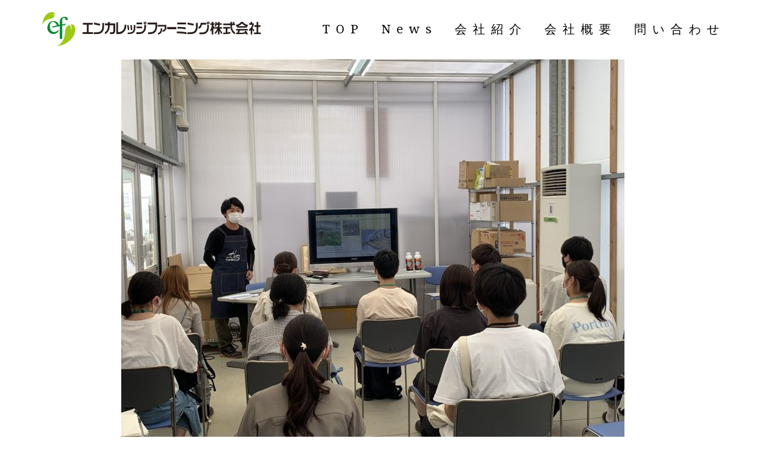

--- FILE ---
content_type: text/html; charset=UTF-8
request_url: https://encouragefarming.jp/news/
body_size: 86030
content:
<!DOCTYPE html>
<html lang="ja">
<head>
<meta charset="UTF-8">
<meta name="viewport" content="width=device-width, initial-scale=1">
<link rel="profile" href="http://gmpg.org/xfn/11">
<link rel="pingback" href="https://encouragefarming.jp/xmlrpc.php">

<title>News &#8211; エンカレッジファーミング株式会社</title>
<meta name='robots' content='max-image-preview:large' />
<link rel='dns-prefetch' href='//fonts.googleapis.com' />
<link rel='dns-prefetch' href='//s.w.org' />
<link rel="alternate" type="application/rss+xml" title="エンカレッジファーミング株式会社 &raquo; フィード" href="https://encouragefarming.jp/feed/" />
<link rel="alternate" type="application/rss+xml" title="エンカレッジファーミング株式会社 &raquo; コメントフィード" href="https://encouragefarming.jp/comments/feed/" />
		<script type="text/javascript">
			window._wpemojiSettings = {"baseUrl":"https:\/\/s.w.org\/images\/core\/emoji\/13.0.1\/72x72\/","ext":".png","svgUrl":"https:\/\/s.w.org\/images\/core\/emoji\/13.0.1\/svg\/","svgExt":".svg","source":{"concatemoji":"https:\/\/encouragefarming.jp\/wp-includes\/js\/wp-emoji-release.min.js?ver=bad37a34018ee91239390813b20757a1"}};
			!function(e,a,t){var n,r,o,i=a.createElement("canvas"),p=i.getContext&&i.getContext("2d");function s(e,t){var a=String.fromCharCode;p.clearRect(0,0,i.width,i.height),p.fillText(a.apply(this,e),0,0);e=i.toDataURL();return p.clearRect(0,0,i.width,i.height),p.fillText(a.apply(this,t),0,0),e===i.toDataURL()}function c(e){var t=a.createElement("script");t.src=e,t.defer=t.type="text/javascript",a.getElementsByTagName("head")[0].appendChild(t)}for(o=Array("flag","emoji"),t.supports={everything:!0,everythingExceptFlag:!0},r=0;r<o.length;r++)t.supports[o[r]]=function(e){if(!p||!p.fillText)return!1;switch(p.textBaseline="top",p.font="600 32px Arial",e){case"flag":return s([127987,65039,8205,9895,65039],[127987,65039,8203,9895,65039])?!1:!s([55356,56826,55356,56819],[55356,56826,8203,55356,56819])&&!s([55356,57332,56128,56423,56128,56418,56128,56421,56128,56430,56128,56423,56128,56447],[55356,57332,8203,56128,56423,8203,56128,56418,8203,56128,56421,8203,56128,56430,8203,56128,56423,8203,56128,56447]);case"emoji":return!s([55357,56424,8205,55356,57212],[55357,56424,8203,55356,57212])}return!1}(o[r]),t.supports.everything=t.supports.everything&&t.supports[o[r]],"flag"!==o[r]&&(t.supports.everythingExceptFlag=t.supports.everythingExceptFlag&&t.supports[o[r]]);t.supports.everythingExceptFlag=t.supports.everythingExceptFlag&&!t.supports.flag,t.DOMReady=!1,t.readyCallback=function(){t.DOMReady=!0},t.supports.everything||(n=function(){t.readyCallback()},a.addEventListener?(a.addEventListener("DOMContentLoaded",n,!1),e.addEventListener("load",n,!1)):(e.attachEvent("onload",n),a.attachEvent("onreadystatechange",function(){"complete"===a.readyState&&t.readyCallback()})),(n=t.source||{}).concatemoji?c(n.concatemoji):n.wpemoji&&n.twemoji&&(c(n.twemoji),c(n.wpemoji)))}(window,document,window._wpemojiSettings);
		</script>
		<style type="text/css">
img.wp-smiley,
img.emoji {
	display: inline !important;
	border: none !important;
	box-shadow: none !important;
	height: 1em !important;
	width: 1em !important;
	margin: 0 .07em !important;
	vertical-align: -0.1em !important;
	background: none !important;
	padding: 0 !important;
}
</style>
	<link rel='stylesheet' id='sb_instagram_styles-css'  href='https://encouragefarming.jp/wp-content/plugins/instagram-feed/css/sbi-styles.min.css?ver=2.9.2' type='text/css' media='all' />
<link rel='stylesheet' id='sydney-bootstrap-css'  href='https://encouragefarming.jp/wp-content/themes/sydney/css/bootstrap/bootstrap.min.css?ver=1' type='text/css' media='all' />
<link rel='stylesheet' id='wp-block-library-css'  href='https://encouragefarming.jp/wp-includes/css/dist/block-library/style.min.css?ver=bad37a34018ee91239390813b20757a1' type='text/css' media='all' />
<link rel='stylesheet' id='contact-form-7-css'  href='https://encouragefarming.jp/wp-content/plugins/contact-form-7/includes/css/styles.css?ver=5.2' type='text/css' media='all' />
<link rel='stylesheet' id='wp-show-posts-css'  href='https://encouragefarming.jp/wp-content/plugins/wp-show-posts/css/wp-show-posts-min.css?ver=1.1.3' type='text/css' media='all' />
<link rel='stylesheet' id='tt-easy-google-fonts-css'  href='https://fonts.googleapis.com/css?family=Noto+Serif+JP%3A200&#038;subset=latin%2Call&#038;ver=bad37a34018ee91239390813b20757a1' type='text/css' media='all' />
<link rel='stylesheet' id='parent-style-css'  href='https://encouragefarming.jp/wp-content/themes/sydney/style.css?ver=bad37a34018ee91239390813b20757a1' type='text/css' media='all' />
<link rel='stylesheet' id='child-style-css'  href='https://encouragefarming.jp/wp-content/themes/sydney-child/style.css?ver=bad37a34018ee91239390813b20757a1' type='text/css' media='all' />
<link rel='stylesheet' id='sydney-google-fonts-css'  href='https://fonts.googleapis.com/css?family=Noto+Serif%3A400%2C600&#038;subset=latin&#038;display=swap' type='text/css' media='all' />
<link rel='stylesheet' id='sydney-style-css'  href='https://encouragefarming.jp/wp-content/themes/sydney-child/style.css?ver=20200129' type='text/css' media='all' />
<style id='sydney-style-inline-css' type='text/css'>
body, #mainnav ul ul a { font-family:Noto Serif;}
h1, h2, h3, h4, h5, h6, #mainnav ul li a, .portfolio-info, .roll-testimonials .name, .roll-team .team-content .name, .roll-team .team-item .team-pop .name, .roll-tabs .menu-tab li a, .roll-testimonials .name, .roll-project .project-filter li a, .roll-button, .roll-counter .name-count, .roll-counter .numb-count button, input[type="button"], input[type="reset"], input[type="submit"] { font-family:Noto Serif;}
.site-title { font-size:20px; }
.site-description { font-size:16px; }
#mainnav ul li a { font-size:20px; }
h1 { font-size:52px; }
h2 { font-size:42px; }
h3 { font-size:32px; }
h4 { font-size:25px; }
h5 { font-size:20px; }
h6 { font-size:18px; }
body { font-size:18px; }
.single .hentry .title-post { font-size:36px; }
.header-image { background-size:cover;}
.header-image { height:250px; }
.read-more-gt,.widget-area .widget_fp_social a,#mainnav ul li a:hover, .sydney_contact_info_widget span, .roll-team .team-content .name,.roll-team .team-item .team-pop .team-social li:hover a,.roll-infomation li.address:before,.roll-infomation li.phone:before,.roll-infomation li.email:before,.roll-testimonials .name,.roll-button.border,.roll-button:hover,.roll-icon-list .icon i,.roll-icon-list .content h3 a:hover,.roll-icon-box.white .content h3 a,.roll-icon-box .icon i,.roll-icon-box .content h3 a:hover,.switcher-container .switcher-icon a:focus,.go-top:hover,.hentry .meta-post a:hover,#mainnav > ul > li > a.active, #mainnav > ul > li > a:hover, button:hover, input[type="button"]:hover, input[type="reset"]:hover, input[type="submit"]:hover, .text-color, .social-menu-widget a, .social-menu-widget a:hover, .archive .team-social li a, a, h1 a, h2 a, h3 a, h4 a, h5 a, h6 a,.classic-alt .meta-post a,.single .hentry .meta-post a, .content-area.modern .hentry .meta-post span:before, .content-area.modern .post-cat { color:#d61919}
.reply,.woocommerce div.product .woocommerce-tabs ul.tabs li.active,.woocommerce #respond input#submit,.woocommerce a.button,.woocommerce button.button,.woocommerce input.button,.project-filter li a.active, .project-filter li a:hover,.preloader .pre-bounce1, .preloader .pre-bounce2,.roll-team .team-item .team-pop,.roll-progress .progress-animate,.roll-socials li a:hover,.roll-project .project-item .project-pop,.roll-project .project-filter li.active,.roll-project .project-filter li:hover,.roll-button.light:hover,.roll-button.border:hover,.roll-button,.roll-icon-box.white .icon,.owl-theme .owl-controls .owl-page.active span,.owl-theme .owl-controls.clickable .owl-page:hover span,.go-top,.bottom .socials li:hover a,.sidebar .widget:before,.blog-pagination ul li.active,.blog-pagination ul li:hover a,.content-area .hentry:after,.text-slider .maintitle:after,.error-wrap #search-submit:hover,#mainnav .sub-menu li:hover > a,#mainnav ul li ul:after, button, input[type="button"], input[type="reset"], input[type="submit"], .panel-grid-cell .widget-title:after { background-color:#d61919}
.roll-socials li a:hover,.roll-socials li a,.roll-button.light:hover,.roll-button.border,.roll-button,.roll-icon-list .icon,.roll-icon-box .icon,.owl-theme .owl-controls .owl-page span,.comment .comment-detail,.widget-tags .tag-list a:hover,.blog-pagination ul li,.hentry blockquote,.error-wrap #search-submit:hover,textarea:focus,input[type="text"]:focus,input[type="password"]:focus,input[type="datetime"]:focus,input[type="datetime-local"]:focus,input[type="date"]:focus,input[type="month"]:focus,input[type="time"]:focus,input[type="week"]:focus,input[type="number"]:focus,input[type="email"]:focus,input[type="url"]:focus,input[type="search"]:focus,input[type="tel"]:focus,input[type="color"]:focus, button, input[type="button"], input[type="reset"], input[type="submit"], .archive .team-social li a { border-color:#d61919}
.go-top:hover svg,.sydney_contact_info_widget span { fill:#d61919;}
.site-header.float-header { background-color:rgba(255,255,255,0.9);}
@media only screen and (max-width: 1024px) { .site-header { background-color:#ffffff;}}
.site-title a, .site-title a:hover { color:#ffffff}
.site-description { color:#ffffff}
#mainnav ul li a, #mainnav ul li::before { color:#000000}
#mainnav .sub-menu li a { color:#ffffff}
#mainnav .sub-menu li a { background:#1c1c1c}
.text-slider .maintitle, .text-slider .subtitle { color:#ffffff}
body { color:#47425d}
#secondary { background-color:#ffffff}
#secondary, #secondary a { color:#767676}
.footer-widgets { background-color:#252525}
.btn-menu .sydney-svg-icon { fill:#d65050}
#mainnav ul li a:hover { color:#d65050}
.site-footer { background-color:#1c1c1c}
.site-footer,.site-footer a { color:#666666}
.overlay { background-color:#000000}
.page-wrap { padding-top:83px;}
.page-wrap { padding-bottom:100px;}
@media only screen and (max-width: 1025px) {		
			.mobile-slide {
				display: block;
			}
			.slide-item {
				background-image: none !important;
			}
			.header-slider {
			}
			.slide-item {
				height: auto !important;
			}
			.slide-inner {
				min-height: initial;
			} 
		}
@media only screen and (max-width: 780px) { 
    	h1 { font-size: 32px;}
		h2 { font-size: 28px;}
		h3 { font-size: 22px;}
		h4 { font-size: 18px;}
		h5 { font-size: 16px;}
		h6 { font-size: 14px;}
    }

</style>
<!--[if lte IE 9]>
<link rel='stylesheet' id='sydney-ie9-css'  href='https://encouragefarming.jp/wp-content/themes/sydney/css/ie9.css?ver=bad37a34018ee91239390813b20757a1' type='text/css' media='all' />
<![endif]-->
<script type='text/javascript' src='https://encouragefarming.jp/wp-includes/js/jquery/jquery.min.js?ver=3.5.1' id='jquery-core-js'></script>
<script type='text/javascript' src='https://encouragefarming.jp/wp-includes/js/jquery/jquery-migrate.min.js?ver=3.3.2' id='jquery-migrate-js'></script>
<link rel="https://api.w.org/" href="https://encouragefarming.jp/wp-json/" /><link rel="EditURI" type="application/rsd+xml" title="RSD" href="https://encouragefarming.jp/xmlrpc.php?rsd" />
<link rel="wlwmanifest" type="application/wlwmanifest+xml" href="https://encouragefarming.jp/wp-includes/wlwmanifest.xml" /> 

<noscript><style>.lazyload[data-src]{display:none !important;}</style></noscript><style>.lazyload{background-image:none !important;}.lazyload:before{background-image:none !important;}</style><link rel="icon" href="https://encouragefarming.jp/wp-content/uploads/2020/07/cropped-シンボルマーク-32x32.png" sizes="32x32" />
<link rel="icon" href="https://encouragefarming.jp/wp-content/uploads/2020/07/cropped-シンボルマーク-192x192.png" sizes="192x192" />
<link rel="apple-touch-icon" href="https://encouragefarming.jp/wp-content/uploads/2020/07/cropped-シンボルマーク-180x180.png" />
<meta name="msapplication-TileImage" content="https://encouragefarming.jp/wp-content/uploads/2020/07/cropped-シンボルマーク-270x270.png" />
		<style type="text/css" id="wp-custom-css">
			
body {
font-size: 20px;
letter-spacing: 0.5em;
font-family: 'Noto Serif JP', serif;
font-family: '游ゴシック', YuGothic, 'メイリオ', Meiryo, Helvetica, Arial, sans-serif;
  font-weight: 500;
}
.form-width { max-width: 100%;}

#mainnav ul li a {
font-size: 2rem;
}

#mainnav .sub-menu li a {
font-size: 1.8rem;
}

#mainnav .sub-menu li a {
	background: rgba(1,1,1,0.4) !important;
	
}

#mainnav .sub-menu li:hover {
	background: rgba(255,0,0,0.8) !important;
	
}		</style>
		<style id="tt-easy-google-font-styles" type="text/css">p { font-family: 'Noto Serif JP'; font-style: normal; font-weight: 200; }
h1 { font-family: 'Noto Serif JP'; font-style: normal; font-weight: 200; }
h2 { font-family: 'Noto Serif JP'; font-style: normal; font-weight: 200; }
h3 { font-family: 'Noto Serif JP'; font-style: normal; font-weight: 200; }
h4 { font-family: 'Noto Serif JP'; font-style: normal; font-weight: 200; }
h5 { font-family: 'Noto Serif JP'; font-style: normal; font-weight: 200; }
h6 { font-family: 'Noto Serif JP'; font-style: normal; font-weight: 200; }
</style></head>

<body class="blog elementor-default">
<script>var ewww_webp_supported=false;</script>

	<div class="preloader">
	    <div class="spinner">
	        <div class="pre-bounce1"></div>
	        <div class="pre-bounce2"></div>
	    </div>
	</div>
	
<div id="page" class="hfeed site">
	<a class="skip-link screen-reader-text" href="#content">コンテンツへスキップ</a>

	
	<header id="masthead" class="site-header" role="banner">
		<div class="header-wrap">
            <div class="container">
                <div class="row">
				<div class="col-md-4 col-sm-8 col-xs-12">
		        					<a href="https://encouragefarming.jp/" title="エンカレッジファーミング株式会社"><img class="site-logo lazyload" src="[data-uri]" alt="エンカレッジファーミング株式会社" data-src="https://encouragefarming.jp/wp-content/uploads/2020/07/ロゴマーク.png" /><noscript><img class="site-logo" src="https://encouragefarming.jp/wp-content/uploads/2020/07/ロゴマーク.png" alt="エンカレッジファーミング株式会社" data-eio="l" /></noscript></a>
											<h1 class="site-title screen-reader-text">エンカレッジファーミング株式会社</h1>
													</div>
				<div class="col-md-8 col-sm-4 col-xs-12">
					<div class="btn-menu"><i class="sydney-svg-icon"><svg xmlns="http://www.w3.org/2000/svg" viewBox="0 0 448 512"><path d="M16 132h416c8.837 0 16-7.163 16-16V76c0-8.837-7.163-16-16-16H16C7.163 60 0 67.163 0 76v40c0 8.837 7.163 16 16 16zm0 160h416c8.837 0 16-7.163 16-16v-40c0-8.837-7.163-16-16-16H16c-8.837 0-16 7.163-16 16v40c0 8.837 7.163 16 16 16zm0 160h416c8.837 0 16-7.163 16-16v-40c0-8.837-7.163-16-16-16H16c-8.837 0-16 7.163-16 16v40c0 8.837 7.163 16 16 16z" /></svg></i></div>
					<nav id="mainnav" class="mainnav" role="navigation">
						<div class="menu-%e3%83%a1%e3%82%a4%e3%83%b3-container"><ul id="menu-%e3%83%a1%e3%82%a4%e3%83%b3" class="menu"><li id="menu-item-15" class="menu-item menu-item-type-custom menu-item-object-custom menu-item-home menu-item-15"><a href="https://encouragefarming.jp/">TOP</a></li>
<li id="menu-item-611" class="menu-item menu-item-type-post_type menu-item-object-page current-menu-item page_item page-item-464 current_page_item current_page_parent menu-item-611"><a href="https://encouragefarming.jp/news/" aria-current="page">News</a></li>
<li id="menu-item-603" class="menu-item menu-item-type-post_type menu-item-object-page menu-item-has-children menu-item-603"><a href="https://encouragefarming.jp/%e4%bc%9a%e7%a4%be%e7%b4%b9%e4%bb%8b/">会社紹介</a>
<ul class="sub-menu">
	<li id="menu-item-609" class="menu-item menu-item-type-post_type menu-item-object-page menu-item-609"><a href="https://encouragefarming.jp/%e4%bc%9a%e7%a4%be%e7%b4%b9%e4%bb%8b/%e5%bd%93%e7%a4%be%e3%81%ae%e6%83%b3%e3%81%84/">当社の想い</a></li>
	<li id="menu-item-610" class="menu-item menu-item-type-post_type menu-item-object-page menu-item-610"><a href="https://encouragefarming.jp/%e4%bc%9a%e7%a4%be%e7%b4%b9%e4%bb%8b/%e4%ba%8b%e6%a5%ad%e5%86%85%e5%ae%b9/">事業内容</a></li>
	<li id="menu-item-608" class="menu-item menu-item-type-post_type menu-item-object-page menu-item-608"><a href="https://encouragefarming.jp/%e4%bc%9a%e7%a4%be%e7%b4%b9%e4%bb%8b/%e6%96%bd%e8%a8%ad%e7%b4%b9%e4%bb%8b/">施設紹介</a></li>
	<li id="menu-item-607" class="menu-item menu-item-type-post_type menu-item-object-page menu-item-607"><a href="https://encouragefarming.jp/%e4%bc%9a%e7%a4%be%e7%b4%b9%e4%bb%8b/%e3%83%96%e3%83%a9%e3%83%b3%e3%83%89/">ブランド</a></li>
</ul>
</li>
<li id="menu-item-77" class="menu-item menu-item-type-post_type menu-item-object-page menu-item-77"><a href="https://encouragefarming.jp/%e4%bc%9a%e7%a4%be%e6%a6%82%e8%a6%81/">会社概要</a></li>
<li id="menu-item-159" class="menu-item menu-item-type-post_type menu-item-object-page menu-item-159"><a href="https://encouragefarming.jp/%e3%81%8a%e5%95%8f%e3%81%84%e5%90%88%e3%82%8f%e3%81%9b/">問い合わせ</a></li>
</ul></div>					</nav><!-- #site-navigation -->
				</div>
				</div>
			</div>
		</div>
	</header><!-- #masthead -->

	
	<div class="sydney-hero-area">
				<div class="header-image">
			<div class="overlay"></div>			<img class="header-inner" src="" width="1920" alt="エンカレッジファーミング株式会社" title="エンカレッジファーミング株式会社">
		</div>
		
			</div>

	
	<div id="content" class="page-wrap">
		<div class="container content-wrapper">
			<div class="row">	
	
	<div id="primary" class="content-area col-md-9 fullwidth">

				
		<main id="main" class="post-wrap" role="main">

		
		<div class="posts-layout">
			
				
<article id="post-888" class="post-888 post type-post status-publish format-standard has-post-thumbnail hentry category-hb">

			<div class="entry-thumb">
			<a href="https://encouragefarming.jp/2021/07/23/%e3%83%88%e3%83%9e%e3%83%88%e3%83%8f%e3%82%a6%e3%82%b9%e8%a6%8b%e5%ad%a6/" title="トマトハウス見学"><img width="830" height="622" src="https://encouragefarming.jp/wp-content/ewww/lazy/placeholder-830x622.png" class="attachment-sydney-large-thumb size-sydney-large-thumb wp-post-image lazyload" alt=""   data-src="https://encouragefarming.jp/wp-content/uploads/2021/08/1625106348545.-830x622.jpg" loading="lazy" data-srcset="https://encouragefarming.jp/wp-content/uploads/2021/08/1625106348545.-830x622.jpg 830w, https://encouragefarming.jp/wp-content/uploads/2021/08/1625106348545.-300x225.jpg 300w, https://encouragefarming.jp/wp-content/uploads/2021/08/1625106348545.-1024x768.jpg 1024w, https://encouragefarming.jp/wp-content/uploads/2021/08/1625106348545.-768x576.jpg 768w, https://encouragefarming.jp/wp-content/uploads/2021/08/1625106348545.-230x172.jpg 230w, https://encouragefarming.jp/wp-content/uploads/2021/08/1625106348545.-350x262.jpg 350w, https://encouragefarming.jp/wp-content/uploads/2021/08/1625106348545.-480x360.jpg 480w, https://encouragefarming.jp/wp-content/uploads/2021/08/1625106348545..jpg 1478w" data-sizes="auto" /><noscript><img width="830" height="622" src="https://encouragefarming.jp/wp-content/uploads/2021/08/1625106348545.-830x622.jpg" class="attachment-sydney-large-thumb size-sydney-large-thumb wp-post-image" alt="" srcset="https://encouragefarming.jp/wp-content/uploads/2021/08/1625106348545.-830x622.jpg 830w, https://encouragefarming.jp/wp-content/uploads/2021/08/1625106348545.-300x225.jpg 300w, https://encouragefarming.jp/wp-content/uploads/2021/08/1625106348545.-1024x768.jpg 1024w, https://encouragefarming.jp/wp-content/uploads/2021/08/1625106348545.-768x576.jpg 768w, https://encouragefarming.jp/wp-content/uploads/2021/08/1625106348545.-230x172.jpg 230w, https://encouragefarming.jp/wp-content/uploads/2021/08/1625106348545.-350x262.jpg 350w, https://encouragefarming.jp/wp-content/uploads/2021/08/1625106348545.-480x360.jpg 480w, https://encouragefarming.jp/wp-content/uploads/2021/08/1625106348545..jpg 1478w" sizes="(max-width: 830px) 100vw, 830px" data-eio="l" /></noscript></a>
		</div>
	
	<header class="entry-header">
		<h2 class="title-post entry-title"><a href="https://encouragefarming.jp/2021/07/23/%e3%83%88%e3%83%9e%e3%83%88%e3%83%8f%e3%82%a6%e3%82%b9%e8%a6%8b%e5%ad%a6/" rel="bookmark">トマトハウス見学</a></h2>
				<div class="meta-post">
			<span class="posted-on"><i class="sydney-svg-icon"><svg xmlns="http://www.w3.org/2000/svg" viewBox="0 0 448 512"><path d="M0 464c0 26.5 21.5 48 48 48h352c26.5 0 48-21.5 48-48V192H0v272zm320-196c0-6.6 5.4-12 12-12h40c6.6 0 12 5.4 12 12v40c0 6.6-5.4 12-12 12h-40c-6.6 0-12-5.4-12-12v-40zm0 128c0-6.6 5.4-12 12-12h40c6.6 0 12 5.4 12 12v40c0 6.6-5.4 12-12 12h-40c-6.6 0-12-5.4-12-12v-40zM192 268c0-6.6 5.4-12 12-12h40c6.6 0 12 5.4 12 12v40c0 6.6-5.4 12-12 12h-40c-6.6 0-12-5.4-12-12v-40zm0 128c0-6.6 5.4-12 12-12h40c6.6 0 12 5.4 12 12v40c0 6.6-5.4 12-12 12h-40c-6.6 0-12-5.4-12-12v-40zM64 268c0-6.6 5.4-12 12-12h40c6.6 0 12 5.4 12 12v40c0 6.6-5.4 12-12 12H76c-6.6 0-12-5.4-12-12v-40zm0 128c0-6.6 5.4-12 12-12h40c6.6 0 12 5.4 12 12v40c0 6.6-5.4 12-12 12H76c-6.6 0-12-5.4-12-12v-40zM400 64h-48V16c0-8.8-7.2-16-16-16h-32c-8.8 0-16 7.2-16 16v48H160V16c0-8.8-7.2-16-16-16h-32c-8.8 0-16 7.2-16 16v48H48C21.5 64 0 85.5 0 112v48h448v-48c0-26.5-21.5-48-48-48z" /></svg></i>投稿日: <a href="https://encouragefarming.jp/2021/07/23/%e3%83%88%e3%83%9e%e3%83%88%e3%83%8f%e3%82%a6%e3%82%b9%e8%a6%8b%e5%ad%a6/" rel="bookmark"><time class="entry-date published" datetime="2021-07-23T15:12:10+09:00">2021年7月23日</time><time class="updated" datetime="2021-08-19T10:19:10+09:00">2021年8月19日</time></a></span><span class="byline"> <i class="sydney-svg-icon"><svg xmlns="http://www.w3.org/2000/svg" viewBox="0 0 448 512"><path d="M224 256c70.7 0 128-57.3 128-128S294.7 0 224 0 96 57.3 96 128s57.3 128 128 128zm89.6 32h-16.7c-22.2 10.2-46.9 16-72.9 16s-50.6-5.8-72.9-16h-16.7C60.2 288 0 348.2 0 422.4V464c0 26.5 21.5 48 48 48h352c26.5 0 48-21.5 48-48v-41.6c0-74.2-60.2-134.4-134.4-134.4z" /></svg></i><span class="author vcard"><a class="url fn n" href="https://encouragefarming.jp/author/encouragefarming/">エンカレッジファーミング</a></span></span><span class="comments-link"><i class="sydney-svg-icon"><svg xmlns="http://www.w3.org/2000/svg" viewBox="0 0 576 512"><path d="M416 192c0-88.4-93.1-160-208-160S0 103.6 0 192c0 34.3 14.1 65.9 38 92-13.4 30.2-35.5 54.2-35.8 54.5-2.2 2.3-2.8 5.7-1.5 8.7S4.8 352 8 352c36.6 0 66.9-12.3 88.7-25 32.2 15.7 70.3 25 111.3 25 114.9 0 208-71.6 208-160zm122 220c23.9-26 38-57.7 38-92 0-66.9-53.5-124.2-129.3-148.1.9 6.6 1.3 13.3 1.3 20.1 0 105.9-107.7 192-240 192-10.8 0-21.3-.8-31.7-1.9C207.8 439.6 281.8 480 368 480c41 0 79.1-9.2 111.3-25 21.8 12.7 52.1 25 88.7 25 3.2 0 6.1-1.9 7.3-4.8 1.3-2.9.7-6.3-1.5-8.7-.3-.3-22.4-24.2-35.8-54.5z" /></svg></i><a href="https://encouragefarming.jp/2021/07/23/%e3%83%88%e3%83%9e%e3%83%88%e3%83%8f%e3%82%a6%e3%82%b9%e8%a6%8b%e5%ad%a6/#respond">コメントを残す</a></span><span class="cat-links"><i class="sydney-svg-icon"><svg xmlns="http://www.w3.org/2000/svg" viewBox="0 0 512 512"><path fill="currentColor" d="M464 128H272l-54.63-54.63c-6-6-14.14-9.37-22.63-9.37H48C21.49 64 0 85.49 0 112v288c0 26.51 21.49 48 48 48h416c26.51 0 48-21.49 48-48V176c0-26.51-21.49-48-48-48zm0 272H48V112h140.12l54.63 54.63c6 6 14.14 9.37 22.63 9.37H464v224z" /></svg></i>カテゴリー: <a href="https://encouragefarming.jp/category/h%ef%bc%86b%e3%82%ac%e3%83%bc%e3%83%87%e3%83%b3/" rel="category tag">H＆Bガーデン</a></span>		</div><!-- .entry-meta -->
			</header><!-- .entry-header -->

	<div class="entry-post">
					<p>インスタからの投稿先日#新潟大学創生学部 のみなさんがトマトハウス見学に来られました。つたない説明でしたが、熱 [&hellip;]</p>
		
			</div><!-- .entry-post -->

	<footer class="entry-footer">
			</footer><!-- .entry-footer -->
</article><!-- #post-## -->
			
				
<article id="post-856" class="post-856 post type-post status-publish format-standard has-post-thumbnail hentry category-hb">

			<div class="entry-thumb">
			<a href="https://encouragefarming.jp/2021/07/11/%e3%83%90%e3%82%b9%e3%83%84%e3%82%a2%e3%83%bc%e3%81%82%e3%82%8a%e3%81%8c%e3%81%a8%e3%81%86%e3%81%94%e3%81%96%e3%81%84%e3%81%be%e3%81%97%e3%81%9f%e3%80%82/" title="バスツアーありがとうございました。"><img width="830" height="467" src="https://encouragefarming.jp/wp-content/ewww/lazy/placeholder-830x467.png" class="attachment-sydney-large-thumb size-sydney-large-thumb wp-post-image lazyload" alt=""   data-src="https://encouragefarming.jp/wp-content/uploads/2021/07/1625989360536.-830x467.jpg" loading="lazy" data-srcset="https://encouragefarming.jp/wp-content/uploads/2021/07/1625989360536.-830x467.jpg 830w, https://encouragefarming.jp/wp-content/uploads/2021/07/1625989360536.-300x169.jpg 300w, https://encouragefarming.jp/wp-content/uploads/2021/07/1625989360536.-1024x576.jpg 1024w, https://encouragefarming.jp/wp-content/uploads/2021/07/1625989360536.-768x432.jpg 768w, https://encouragefarming.jp/wp-content/uploads/2021/07/1625989360536.-1536x864.jpg 1536w, https://encouragefarming.jp/wp-content/uploads/2021/07/1625989360536.-230x129.jpg 230w, https://encouragefarming.jp/wp-content/uploads/2021/07/1625989360536.-350x197.jpg 350w, https://encouragefarming.jp/wp-content/uploads/2021/07/1625989360536.-480x270.jpg 480w, https://encouragefarming.jp/wp-content/uploads/2021/07/1625989360536..jpg 1706w" data-sizes="auto" /><noscript><img width="830" height="467" src="https://encouragefarming.jp/wp-content/uploads/2021/07/1625989360536.-830x467.jpg" class="attachment-sydney-large-thumb size-sydney-large-thumb wp-post-image" alt="" srcset="https://encouragefarming.jp/wp-content/uploads/2021/07/1625989360536.-830x467.jpg 830w, https://encouragefarming.jp/wp-content/uploads/2021/07/1625989360536.-300x169.jpg 300w, https://encouragefarming.jp/wp-content/uploads/2021/07/1625989360536.-1024x576.jpg 1024w, https://encouragefarming.jp/wp-content/uploads/2021/07/1625989360536.-768x432.jpg 768w, https://encouragefarming.jp/wp-content/uploads/2021/07/1625989360536.-1536x864.jpg 1536w, https://encouragefarming.jp/wp-content/uploads/2021/07/1625989360536.-230x129.jpg 230w, https://encouragefarming.jp/wp-content/uploads/2021/07/1625989360536.-350x197.jpg 350w, https://encouragefarming.jp/wp-content/uploads/2021/07/1625989360536.-480x270.jpg 480w, https://encouragefarming.jp/wp-content/uploads/2021/07/1625989360536..jpg 1706w" sizes="(max-width: 830px) 100vw, 830px" data-eio="l" /></noscript></a>
		</div>
	
	<header class="entry-header">
		<h2 class="title-post entry-title"><a href="https://encouragefarming.jp/2021/07/11/%e3%83%90%e3%82%b9%e3%83%84%e3%82%a2%e3%83%bc%e3%81%82%e3%82%8a%e3%81%8c%e3%81%a8%e3%81%86%e3%81%94%e3%81%96%e3%81%84%e3%81%be%e3%81%97%e3%81%9f%e3%80%82/" rel="bookmark">バスツアーありがとうございました。</a></h2>
				<div class="meta-post">
			<span class="posted-on"><i class="sydney-svg-icon"><svg xmlns="http://www.w3.org/2000/svg" viewBox="0 0 448 512"><path d="M0 464c0 26.5 21.5 48 48 48h352c26.5 0 48-21.5 48-48V192H0v272zm320-196c0-6.6 5.4-12 12-12h40c6.6 0 12 5.4 12 12v40c0 6.6-5.4 12-12 12h-40c-6.6 0-12-5.4-12-12v-40zm0 128c0-6.6 5.4-12 12-12h40c6.6 0 12 5.4 12 12v40c0 6.6-5.4 12-12 12h-40c-6.6 0-12-5.4-12-12v-40zM192 268c0-6.6 5.4-12 12-12h40c6.6 0 12 5.4 12 12v40c0 6.6-5.4 12-12 12h-40c-6.6 0-12-5.4-12-12v-40zm0 128c0-6.6 5.4-12 12-12h40c6.6 0 12 5.4 12 12v40c0 6.6-5.4 12-12 12h-40c-6.6 0-12-5.4-12-12v-40zM64 268c0-6.6 5.4-12 12-12h40c6.6 0 12 5.4 12 12v40c0 6.6-5.4 12-12 12H76c-6.6 0-12-5.4-12-12v-40zm0 128c0-6.6 5.4-12 12-12h40c6.6 0 12 5.4 12 12v40c0 6.6-5.4 12-12 12H76c-6.6 0-12-5.4-12-12v-40zM400 64h-48V16c0-8.8-7.2-16-16-16h-32c-8.8 0-16 7.2-16 16v48H160V16c0-8.8-7.2-16-16-16h-32c-8.8 0-16 7.2-16 16v48H48C21.5 64 0 85.5 0 112v48h448v-48c0-26.5-21.5-48-48-48z" /></svg></i>投稿日: <a href="https://encouragefarming.jp/2021/07/11/%e3%83%90%e3%82%b9%e3%83%84%e3%82%a2%e3%83%bc%e3%81%82%e3%82%8a%e3%81%8c%e3%81%a8%e3%81%86%e3%81%94%e3%81%96%e3%81%84%e3%81%be%e3%81%97%e3%81%9f%e3%80%82/" rel="bookmark"><time class="entry-date published" datetime="2021-07-11T17:44:00+09:00">2021年7月11日</time><time class="updated" datetime="2021-07-23T15:10:44+09:00">2021年7月23日</time></a></span><span class="byline"> <i class="sydney-svg-icon"><svg xmlns="http://www.w3.org/2000/svg" viewBox="0 0 448 512"><path d="M224 256c70.7 0 128-57.3 128-128S294.7 0 224 0 96 57.3 96 128s57.3 128 128 128zm89.6 32h-16.7c-22.2 10.2-46.9 16-72.9 16s-50.6-5.8-72.9-16h-16.7C60.2 288 0 348.2 0 422.4V464c0 26.5 21.5 48 48 48h352c26.5 0 48-21.5 48-48v-41.6c0-74.2-60.2-134.4-134.4-134.4z" /></svg></i><span class="author vcard"><a class="url fn n" href="https://encouragefarming.jp/author/encouragefarming/">エンカレッジファーミング</a></span></span><span class="comments-link"><i class="sydney-svg-icon"><svg xmlns="http://www.w3.org/2000/svg" viewBox="0 0 576 512"><path d="M416 192c0-88.4-93.1-160-208-160S0 103.6 0 192c0 34.3 14.1 65.9 38 92-13.4 30.2-35.5 54.2-35.8 54.5-2.2 2.3-2.8 5.7-1.5 8.7S4.8 352 8 352c36.6 0 66.9-12.3 88.7-25 32.2 15.7 70.3 25 111.3 25 114.9 0 208-71.6 208-160zm122 220c23.9-26 38-57.7 38-92 0-66.9-53.5-124.2-129.3-148.1.9 6.6 1.3 13.3 1.3 20.1 0 105.9-107.7 192-240 192-10.8 0-21.3-.8-31.7-1.9C207.8 439.6 281.8 480 368 480c41 0 79.1-9.2 111.3-25 21.8 12.7 52.1 25 88.7 25 3.2 0 6.1-1.9 7.3-4.8 1.3-2.9.7-6.3-1.5-8.7-.3-.3-22.4-24.2-35.8-54.5z" /></svg></i><a href="https://encouragefarming.jp/2021/07/11/%e3%83%90%e3%82%b9%e3%83%84%e3%82%a2%e3%83%bc%e3%81%82%e3%82%8a%e3%81%8c%e3%81%a8%e3%81%86%e3%81%94%e3%81%96%e3%81%84%e3%81%be%e3%81%97%e3%81%9f%e3%80%82/#respond">コメントを残す</a></span><span class="cat-links"><i class="sydney-svg-icon"><svg xmlns="http://www.w3.org/2000/svg" viewBox="0 0 512 512"><path fill="currentColor" d="M464 128H272l-54.63-54.63c-6-6-14.14-9.37-22.63-9.37H48C21.49 64 0 85.49 0 112v288c0 26.51 21.49 48 48 48h416c26.51 0 48-21.49 48-48V176c0-26.51-21.49-48-48-48zm0 272H48V112h140.12l54.63 54.63c6 6 14.14 9.37 22.63 9.37H464v224z" /></svg></i>カテゴリー: <a href="https://encouragefarming.jp/category/h%ef%bc%86b%e3%82%ac%e3%83%bc%e3%83%87%e3%83%b3/" rel="category tag">H＆Bガーデン</a></span>		</div><!-- .entry-meta -->
			</header><!-- .entry-header -->

	<div class="entry-post">
					<p>インスタからの投稿 本日ハミングツアーさん企画のバスツアーがありました。大勢来ていただきありがとうございました [&hellip;]</p>
		
			</div><!-- .entry-post -->

	<footer class="entry-footer">
			</footer><!-- .entry-footer -->
</article><!-- #post-## -->
			
				
<article id="post-854" class="post-854 post type-post status-publish format-standard has-post-thumbnail hentry category-hb category-7">

			<div class="entry-thumb">
			<a href="https://encouragefarming.jp/2021/06/21/%e3%83%90%e3%82%b9%e3%83%84%e3%82%a2%e3%83%bc%e3%81%ae%e3%81%8a%e7%9f%a5%e3%82%89%e3%81%9b/" title="バスツアーのお知らせ"><img width="830" height="1652" src="https://encouragefarming.jp/wp-content/ewww/lazy/placeholder-830x1652.png" class="attachment-sydney-large-thumb size-sydney-large-thumb wp-post-image lazyload" alt=""   data-src="https://encouragefarming.jp/wp-content/uploads/2021/07/Screenshot_20210621-170835-830x1652.png" loading="lazy" data-srcset="https://encouragefarming.jp/wp-content/uploads/2021/07/Screenshot_20210621-170835-830x1652.png 830w, https://encouragefarming.jp/wp-content/uploads/2021/07/Screenshot_20210621-170835-151x300.png 151w, https://encouragefarming.jp/wp-content/uploads/2021/07/Screenshot_20210621-170835-515x1024.png 515w, https://encouragefarming.jp/wp-content/uploads/2021/07/Screenshot_20210621-170835-768x1529.png 768w, https://encouragefarming.jp/wp-content/uploads/2021/07/Screenshot_20210621-170835-772x1536.png 772w, https://encouragefarming.jp/wp-content/uploads/2021/07/Screenshot_20210621-170835-230x458.png 230w, https://encouragefarming.jp/wp-content/uploads/2021/07/Screenshot_20210621-170835-350x697.png 350w, https://encouragefarming.jp/wp-content/uploads/2021/07/Screenshot_20210621-170835-480x955.png 480w, https://encouragefarming.jp/wp-content/uploads/2021/07/Screenshot_20210621-170835.png 1029w" data-sizes="auto" /><noscript><img width="830" height="1652" src="https://encouragefarming.jp/wp-content/uploads/2021/07/Screenshot_20210621-170835-830x1652.png" class="attachment-sydney-large-thumb size-sydney-large-thumb wp-post-image" alt="" srcset="https://encouragefarming.jp/wp-content/uploads/2021/07/Screenshot_20210621-170835-830x1652.png 830w, https://encouragefarming.jp/wp-content/uploads/2021/07/Screenshot_20210621-170835-151x300.png 151w, https://encouragefarming.jp/wp-content/uploads/2021/07/Screenshot_20210621-170835-515x1024.png 515w, https://encouragefarming.jp/wp-content/uploads/2021/07/Screenshot_20210621-170835-768x1529.png 768w, https://encouragefarming.jp/wp-content/uploads/2021/07/Screenshot_20210621-170835-772x1536.png 772w, https://encouragefarming.jp/wp-content/uploads/2021/07/Screenshot_20210621-170835-230x458.png 230w, https://encouragefarming.jp/wp-content/uploads/2021/07/Screenshot_20210621-170835-350x697.png 350w, https://encouragefarming.jp/wp-content/uploads/2021/07/Screenshot_20210621-170835-480x955.png 480w, https://encouragefarming.jp/wp-content/uploads/2021/07/Screenshot_20210621-170835.png 1029w" sizes="(max-width: 830px) 100vw, 830px" data-eio="l" /></noscript></a>
		</div>
	
	<header class="entry-header">
		<h2 class="title-post entry-title"><a href="https://encouragefarming.jp/2021/06/21/%e3%83%90%e3%82%b9%e3%83%84%e3%82%a2%e3%83%bc%e3%81%ae%e3%81%8a%e7%9f%a5%e3%82%89%e3%81%9b/" rel="bookmark">バスツアーのお知らせ</a></h2>
				<div class="meta-post">
			<span class="posted-on"><i class="sydney-svg-icon"><svg xmlns="http://www.w3.org/2000/svg" viewBox="0 0 448 512"><path d="M0 464c0 26.5 21.5 48 48 48h352c26.5 0 48-21.5 48-48V192H0v272zm320-196c0-6.6 5.4-12 12-12h40c6.6 0 12 5.4 12 12v40c0 6.6-5.4 12-12 12h-40c-6.6 0-12-5.4-12-12v-40zm0 128c0-6.6 5.4-12 12-12h40c6.6 0 12 5.4 12 12v40c0 6.6-5.4 12-12 12h-40c-6.6 0-12-5.4-12-12v-40zM192 268c0-6.6 5.4-12 12-12h40c6.6 0 12 5.4 12 12v40c0 6.6-5.4 12-12 12h-40c-6.6 0-12-5.4-12-12v-40zm0 128c0-6.6 5.4-12 12-12h40c6.6 0 12 5.4 12 12v40c0 6.6-5.4 12-12 12h-40c-6.6 0-12-5.4-12-12v-40zM64 268c0-6.6 5.4-12 12-12h40c6.6 0 12 5.4 12 12v40c0 6.6-5.4 12-12 12H76c-6.6 0-12-5.4-12-12v-40zm0 128c0-6.6 5.4-12 12-12h40c6.6 0 12 5.4 12 12v40c0 6.6-5.4 12-12 12H76c-6.6 0-12-5.4-12-12v-40zM400 64h-48V16c0-8.8-7.2-16-16-16h-32c-8.8 0-16 7.2-16 16v48H160V16c0-8.8-7.2-16-16-16h-32c-8.8 0-16 7.2-16 16v48H48C21.5 64 0 85.5 0 112v48h448v-48c0-26.5-21.5-48-48-48z" /></svg></i>投稿日: <a href="https://encouragefarming.jp/2021/06/21/%e3%83%90%e3%82%b9%e3%83%84%e3%82%a2%e3%83%bc%e3%81%ae%e3%81%8a%e7%9f%a5%e3%82%89%e3%81%9b/" rel="bookmark"><time class="entry-date published" datetime="2021-06-21T17:44:00+09:00">2021年6月21日</time><time class="updated" datetime="2021-07-23T15:07:27+09:00">2021年7月23日</time></a></span><span class="byline"> <i class="sydney-svg-icon"><svg xmlns="http://www.w3.org/2000/svg" viewBox="0 0 448 512"><path d="M224 256c70.7 0 128-57.3 128-128S294.7 0 224 0 96 57.3 96 128s57.3 128 128 128zm89.6 32h-16.7c-22.2 10.2-46.9 16-72.9 16s-50.6-5.8-72.9-16h-16.7C60.2 288 0 348.2 0 422.4V464c0 26.5 21.5 48 48 48h352c26.5 0 48-21.5 48-48v-41.6c0-74.2-60.2-134.4-134.4-134.4z" /></svg></i><span class="author vcard"><a class="url fn n" href="https://encouragefarming.jp/author/encouragefarming/">エンカレッジファーミング</a></span></span><span class="comments-link"><i class="sydney-svg-icon"><svg xmlns="http://www.w3.org/2000/svg" viewBox="0 0 576 512"><path d="M416 192c0-88.4-93.1-160-208-160S0 103.6 0 192c0 34.3 14.1 65.9 38 92-13.4 30.2-35.5 54.2-35.8 54.5-2.2 2.3-2.8 5.7-1.5 8.7S4.8 352 8 352c36.6 0 66.9-12.3 88.7-25 32.2 15.7 70.3 25 111.3 25 114.9 0 208-71.6 208-160zm122 220c23.9-26 38-57.7 38-92 0-66.9-53.5-124.2-129.3-148.1.9 6.6 1.3 13.3 1.3 20.1 0 105.9-107.7 192-240 192-10.8 0-21.3-.8-31.7-1.9C207.8 439.6 281.8 480 368 480c41 0 79.1-9.2 111.3-25 21.8 12.7 52.1 25 88.7 25 3.2 0 6.1-1.9 7.3-4.8 1.3-2.9.7-6.3-1.5-8.7-.3-.3-22.4-24.2-35.8-54.5z" /></svg></i><a href="https://encouragefarming.jp/2021/06/21/%e3%83%90%e3%82%b9%e3%83%84%e3%82%a2%e3%83%bc%e3%81%ae%e3%81%8a%e7%9f%a5%e3%82%89%e3%81%9b/#respond">コメントを残す</a></span><span class="cat-links"><i class="sydney-svg-icon"><svg xmlns="http://www.w3.org/2000/svg" viewBox="0 0 512 512"><path fill="currentColor" d="M464 128H272l-54.63-54.63c-6-6-14.14-9.37-22.63-9.37H48C21.49 64 0 85.49 0 112v288c0 26.51 21.49 48 48 48h416c26.51 0 48-21.49 48-48V176c0-26.51-21.49-48-48-48zm0 272H48V112h140.12l54.63 54.63c6 6 14.14 9.37 22.63 9.37H464v224z" /></svg></i>カテゴリー: <a href="https://encouragefarming.jp/category/h%ef%bc%86b%e3%82%ac%e3%83%bc%e3%83%87%e3%83%b3/" rel="category tag">H＆Bガーデン</a>、<a href="https://encouragefarming.jp/category/%e3%81%8a%e7%9f%a5%e3%82%89%e3%81%9b/" rel="category tag">お知らせ</a></span>		</div><!-- .entry-meta -->
			</header><!-- .entry-header -->

	<div class="entry-post">
					<p>インスタからの投稿 7月11日（日）に行われるバスツアーにうちのトマトハウスが見学先になりました！！ハミングツ [&hellip;]</p>
		
			</div><!-- .entry-post -->

	<footer class="entry-footer">
			</footer><!-- .entry-footer -->
</article><!-- #post-## -->
			
				
<article id="post-852" class="post-852 post type-post status-publish format-standard has-post-thumbnail hentry category-hb">

			<div class="entry-thumb">
			<a href="https://encouragefarming.jp/2021/06/02/%e9%81%b8%e6%9e%9c%e5%8b%95%e7%94%bb/" title="選果動画"><img width="512" height="384" src="https://encouragefarming.jp/wp-content/ewww/lazy/placeholder-512x384.png" class="attachment-sydney-large-thumb size-sydney-large-thumb wp-post-image lazyload" alt=""   data-src="https://encouragefarming.jp/wp-content/uploads/2020/09/004-512.jpg" loading="lazy" data-srcset="https://encouragefarming.jp/wp-content/uploads/2020/09/004-512.jpg 512w, https://encouragefarming.jp/wp-content/uploads/2020/09/004-512-300x225.jpg 300w, https://encouragefarming.jp/wp-content/uploads/2020/09/004-512-230x173.jpg 230w, https://encouragefarming.jp/wp-content/uploads/2020/09/004-512-350x263.jpg 350w, https://encouragefarming.jp/wp-content/uploads/2020/09/004-512-480x360.jpg 480w" data-sizes="auto" /><noscript><img width="512" height="384" src="https://encouragefarming.jp/wp-content/uploads/2020/09/004-512.jpg" class="attachment-sydney-large-thumb size-sydney-large-thumb wp-post-image" alt="" srcset="https://encouragefarming.jp/wp-content/uploads/2020/09/004-512.jpg 512w, https://encouragefarming.jp/wp-content/uploads/2020/09/004-512-300x225.jpg 300w, https://encouragefarming.jp/wp-content/uploads/2020/09/004-512-230x173.jpg 230w, https://encouragefarming.jp/wp-content/uploads/2020/09/004-512-350x263.jpg 350w, https://encouragefarming.jp/wp-content/uploads/2020/09/004-512-480x360.jpg 480w" sizes="(max-width: 512px) 100vw, 512px" data-eio="l" /></noscript></a>
		</div>
	
	<header class="entry-header">
		<h2 class="title-post entry-title"><a href="https://encouragefarming.jp/2021/06/02/%e9%81%b8%e6%9e%9c%e5%8b%95%e7%94%bb/" rel="bookmark">選果動画</a></h2>
				<div class="meta-post">
			<span class="posted-on"><i class="sydney-svg-icon"><svg xmlns="http://www.w3.org/2000/svg" viewBox="0 0 448 512"><path d="M0 464c0 26.5 21.5 48 48 48h352c26.5 0 48-21.5 48-48V192H0v272zm320-196c0-6.6 5.4-12 12-12h40c6.6 0 12 5.4 12 12v40c0 6.6-5.4 12-12 12h-40c-6.6 0-12-5.4-12-12v-40zm0 128c0-6.6 5.4-12 12-12h40c6.6 0 12 5.4 12 12v40c0 6.6-5.4 12-12 12h-40c-6.6 0-12-5.4-12-12v-40zM192 268c0-6.6 5.4-12 12-12h40c6.6 0 12 5.4 12 12v40c0 6.6-5.4 12-12 12h-40c-6.6 0-12-5.4-12-12v-40zm0 128c0-6.6 5.4-12 12-12h40c6.6 0 12 5.4 12 12v40c0 6.6-5.4 12-12 12h-40c-6.6 0-12-5.4-12-12v-40zM64 268c0-6.6 5.4-12 12-12h40c6.6 0 12 5.4 12 12v40c0 6.6-5.4 12-12 12H76c-6.6 0-12-5.4-12-12v-40zm0 128c0-6.6 5.4-12 12-12h40c6.6 0 12 5.4 12 12v40c0 6.6-5.4 12-12 12H76c-6.6 0-12-5.4-12-12v-40zM400 64h-48V16c0-8.8-7.2-16-16-16h-32c-8.8 0-16 7.2-16 16v48H160V16c0-8.8-7.2-16-16-16h-32c-8.8 0-16 7.2-16 16v48H48C21.5 64 0 85.5 0 112v48h448v-48c0-26.5-21.5-48-48-48z" /></svg></i>投稿日: <a href="https://encouragefarming.jp/2021/06/02/%e9%81%b8%e6%9e%9c%e5%8b%95%e7%94%bb/" rel="bookmark"><time class="entry-date published" datetime="2021-06-02T17:43:00+09:00">2021年6月2日</time><time class="updated" datetime="2021-07-23T15:04:07+09:00">2021年7月23日</time></a></span><span class="byline"> <i class="sydney-svg-icon"><svg xmlns="http://www.w3.org/2000/svg" viewBox="0 0 448 512"><path d="M224 256c70.7 0 128-57.3 128-128S294.7 0 224 0 96 57.3 96 128s57.3 128 128 128zm89.6 32h-16.7c-22.2 10.2-46.9 16-72.9 16s-50.6-5.8-72.9-16h-16.7C60.2 288 0 348.2 0 422.4V464c0 26.5 21.5 48 48 48h352c26.5 0 48-21.5 48-48v-41.6c0-74.2-60.2-134.4-134.4-134.4z" /></svg></i><span class="author vcard"><a class="url fn n" href="https://encouragefarming.jp/author/encouragefarming/">エンカレッジファーミング</a></span></span><span class="comments-link"><i class="sydney-svg-icon"><svg xmlns="http://www.w3.org/2000/svg" viewBox="0 0 576 512"><path d="M416 192c0-88.4-93.1-160-208-160S0 103.6 0 192c0 34.3 14.1 65.9 38 92-13.4 30.2-35.5 54.2-35.8 54.5-2.2 2.3-2.8 5.7-1.5 8.7S4.8 352 8 352c36.6 0 66.9-12.3 88.7-25 32.2 15.7 70.3 25 111.3 25 114.9 0 208-71.6 208-160zm122 220c23.9-26 38-57.7 38-92 0-66.9-53.5-124.2-129.3-148.1.9 6.6 1.3 13.3 1.3 20.1 0 105.9-107.7 192-240 192-10.8 0-21.3-.8-31.7-1.9C207.8 439.6 281.8 480 368 480c41 0 79.1-9.2 111.3-25 21.8 12.7 52.1 25 88.7 25 3.2 0 6.1-1.9 7.3-4.8 1.3-2.9.7-6.3-1.5-8.7-.3-.3-22.4-24.2-35.8-54.5z" /></svg></i><a href="https://encouragefarming.jp/2021/06/02/%e9%81%b8%e6%9e%9c%e5%8b%95%e7%94%bb/#respond">コメントを残す</a></span><span class="cat-links"><i class="sydney-svg-icon"><svg xmlns="http://www.w3.org/2000/svg" viewBox="0 0 512 512"><path fill="currentColor" d="M464 128H272l-54.63-54.63c-6-6-14.14-9.37-22.63-9.37H48C21.49 64 0 85.49 0 112v288c0 26.51 21.49 48 48 48h416c26.51 0 48-21.49 48-48V176c0-26.51-21.49-48-48-48zm0 272H48V112h140.12l54.63 54.63c6 6 14.14 9.37 22.63 9.37H464v224z" /></svg></i>カテゴリー: <a href="https://encouragefarming.jp/category/h%ef%bc%86b%e3%82%ac%e3%83%bc%e3%83%87%e3%83%b3/" rel="category tag">H＆Bガーデン</a></span>		</div><!-- .entry-meta -->
			</header><!-- .entry-header -->

	<div class="entry-post">
					<p>インスタからの投稿うちのトマトはいろんな意味で磨きがかかってます！！動画は、よりキレイにするブラッシングです。 [&hellip;]</p>
		
			</div><!-- .entry-post -->

	<footer class="entry-footer">
			</footer><!-- .entry-footer -->
</article><!-- #post-## -->
			
				
<article id="post-850" class="post-850 post type-post status-publish format-video has-post-thumbnail hentry category-hb post_format-post-format-video">

			<div class="entry-thumb">
			<a href="https://encouragefarming.jp/2021/05/25/%e3%83%8f%e3%82%a6%e3%82%b9%e5%86%85%e5%8b%95%e7%94%bb/" title="ハウス内動画"><img width="507" height="453" src="https://encouragefarming.jp/wp-content/ewww/lazy/placeholder-507x453.png" class="attachment-sydney-large-thumb size-sydney-large-thumb wp-post-image lazyload" alt=""   data-src="https://encouragefarming.jp/wp-content/uploads/2021/07/サムネ525.png" loading="lazy" data-srcset="https://encouragefarming.jp/wp-content/uploads/2021/07/サムネ525.png 507w, https://encouragefarming.jp/wp-content/uploads/2021/07/サムネ525-300x268.png 300w, https://encouragefarming.jp/wp-content/uploads/2021/07/サムネ525-230x206.png 230w, https://encouragefarming.jp/wp-content/uploads/2021/07/サムネ525-350x313.png 350w, https://encouragefarming.jp/wp-content/uploads/2021/07/サムネ525-480x429.png 480w" data-sizes="auto" /><noscript><img width="507" height="453" src="https://encouragefarming.jp/wp-content/uploads/2021/07/サムネ525.png" class="attachment-sydney-large-thumb size-sydney-large-thumb wp-post-image" alt="" srcset="https://encouragefarming.jp/wp-content/uploads/2021/07/サムネ525.png 507w, https://encouragefarming.jp/wp-content/uploads/2021/07/サムネ525-300x268.png 300w, https://encouragefarming.jp/wp-content/uploads/2021/07/サムネ525-230x206.png 230w, https://encouragefarming.jp/wp-content/uploads/2021/07/サムネ525-350x313.png 350w, https://encouragefarming.jp/wp-content/uploads/2021/07/サムネ525-480x429.png 480w" sizes="(max-width: 507px) 100vw, 507px" data-eio="l" /></noscript></a>
		</div>
	
	<header class="entry-header">
		<h2 class="title-post entry-title"><a href="https://encouragefarming.jp/2021/05/25/%e3%83%8f%e3%82%a6%e3%82%b9%e5%86%85%e5%8b%95%e7%94%bb/" rel="bookmark">ハウス内動画</a></h2>
				<div class="meta-post">
			<span class="posted-on"><i class="sydney-svg-icon"><svg xmlns="http://www.w3.org/2000/svg" viewBox="0 0 448 512"><path d="M0 464c0 26.5 21.5 48 48 48h352c26.5 0 48-21.5 48-48V192H0v272zm320-196c0-6.6 5.4-12 12-12h40c6.6 0 12 5.4 12 12v40c0 6.6-5.4 12-12 12h-40c-6.6 0-12-5.4-12-12v-40zm0 128c0-6.6 5.4-12 12-12h40c6.6 0 12 5.4 12 12v40c0 6.6-5.4 12-12 12h-40c-6.6 0-12-5.4-12-12v-40zM192 268c0-6.6 5.4-12 12-12h40c6.6 0 12 5.4 12 12v40c0 6.6-5.4 12-12 12h-40c-6.6 0-12-5.4-12-12v-40zm0 128c0-6.6 5.4-12 12-12h40c6.6 0 12 5.4 12 12v40c0 6.6-5.4 12-12 12h-40c-6.6 0-12-5.4-12-12v-40zM64 268c0-6.6 5.4-12 12-12h40c6.6 0 12 5.4 12 12v40c0 6.6-5.4 12-12 12H76c-6.6 0-12-5.4-12-12v-40zm0 128c0-6.6 5.4-12 12-12h40c6.6 0 12 5.4 12 12v40c0 6.6-5.4 12-12 12H76c-6.6 0-12-5.4-12-12v-40zM400 64h-48V16c0-8.8-7.2-16-16-16h-32c-8.8 0-16 7.2-16 16v48H160V16c0-8.8-7.2-16-16-16h-32c-8.8 0-16 7.2-16 16v48H48C21.5 64 0 85.5 0 112v48h448v-48c0-26.5-21.5-48-48-48z" /></svg></i>投稿日: <a href="https://encouragefarming.jp/2021/05/25/%e3%83%8f%e3%82%a6%e3%82%b9%e5%86%85%e5%8b%95%e7%94%bb/" rel="bookmark"><time class="entry-date published" datetime="2021-05-25T17:43:00+09:00">2021年5月25日</time><time class="updated" datetime="2021-07-23T15:05:35+09:00">2021年7月23日</time></a></span><span class="byline"> <i class="sydney-svg-icon"><svg xmlns="http://www.w3.org/2000/svg" viewBox="0 0 448 512"><path d="M224 256c70.7 0 128-57.3 128-128S294.7 0 224 0 96 57.3 96 128s57.3 128 128 128zm89.6 32h-16.7c-22.2 10.2-46.9 16-72.9 16s-50.6-5.8-72.9-16h-16.7C60.2 288 0 348.2 0 422.4V464c0 26.5 21.5 48 48 48h352c26.5 0 48-21.5 48-48v-41.6c0-74.2-60.2-134.4-134.4-134.4z" /></svg></i><span class="author vcard"><a class="url fn n" href="https://encouragefarming.jp/author/encouragefarming/">エンカレッジファーミング</a></span></span><span class="comments-link"><i class="sydney-svg-icon"><svg xmlns="http://www.w3.org/2000/svg" viewBox="0 0 576 512"><path d="M416 192c0-88.4-93.1-160-208-160S0 103.6 0 192c0 34.3 14.1 65.9 38 92-13.4 30.2-35.5 54.2-35.8 54.5-2.2 2.3-2.8 5.7-1.5 8.7S4.8 352 8 352c36.6 0 66.9-12.3 88.7-25 32.2 15.7 70.3 25 111.3 25 114.9 0 208-71.6 208-160zm122 220c23.9-26 38-57.7 38-92 0-66.9-53.5-124.2-129.3-148.1.9 6.6 1.3 13.3 1.3 20.1 0 105.9-107.7 192-240 192-10.8 0-21.3-.8-31.7-1.9C207.8 439.6 281.8 480 368 480c41 0 79.1-9.2 111.3-25 21.8 12.7 52.1 25 88.7 25 3.2 0 6.1-1.9 7.3-4.8 1.3-2.9.7-6.3-1.5-8.7-.3-.3-22.4-24.2-35.8-54.5z" /></svg></i><a href="https://encouragefarming.jp/2021/05/25/%e3%83%8f%e3%82%a6%e3%82%b9%e5%86%85%e5%8b%95%e7%94%bb/#respond">コメントを残す</a></span><span class="cat-links"><i class="sydney-svg-icon"><svg xmlns="http://www.w3.org/2000/svg" viewBox="0 0 512 512"><path fill="currentColor" d="M464 128H272l-54.63-54.63c-6-6-14.14-9.37-22.63-9.37H48C21.49 64 0 85.49 0 112v288c0 26.51 21.49 48 48 48h416c26.51 0 48-21.49 48-48V176c0-26.51-21.49-48-48-48zm0 272H48V112h140.12l54.63 54.63c6 6 14.14 9.37 22.63 9.37H464v224z" /></svg></i>カテゴリー: <a href="https://encouragefarming.jp/category/h%ef%bc%86b%e3%82%ac%e3%83%bc%e3%83%87%e3%83%b3/" rel="category tag">H＆Bガーデン</a></span>		</div><!-- .entry-meta -->
			</header><!-- .entry-header -->

	<div class="entry-post">
					<p>インスタからの投稿ミニトマトが順調に育ち、日々出荷しています原信さんで「H&amp;Bプレミアム」として販売し [&hellip;]</p>
		
			</div><!-- .entry-post -->

	<footer class="entry-footer">
			</footer><!-- .entry-footer -->
</article><!-- #post-## -->
			
				
<article id="post-842" class="post-842 post type-post status-publish format-standard has-post-thumbnail hentry category-7">

			<div class="entry-thumb">
			<a href="https://encouragefarming.jp/2021/03/16/%e3%83%88%e3%83%9e%e3%83%88%e3%81%ae%e6%a0%bd%e5%9f%b9%e4%bb%a5%e5%a4%96%e3%81%ab%e3%82%82%e8%8a%b1%e8%8b%97%e3%81%ae%e5%87%ba%e8%8d%b7%e3%82%82%e3%82%84%e3%81%a3%e3%81%a6%e3%81%84%e3%81%be%e3%81%99/" title="色鮮やかな花苗たち"><img width="830" height="623" src="https://encouragefarming.jp/wp-content/ewww/lazy/placeholder-830x623.png" class="attachment-sydney-large-thumb size-sydney-large-thumb wp-post-image lazyload" alt=""   data-src="https://encouragefarming.jp/wp-content/uploads/2021/03/プリムラ-830x623.jpg" loading="lazy" data-srcset="https://encouragefarming.jp/wp-content/uploads/2021/03/プリムラ-830x623.jpg 830w, https://encouragefarming.jp/wp-content/uploads/2021/03/プリムラ-300x225.jpg 300w, https://encouragefarming.jp/wp-content/uploads/2021/03/プリムラ-1024x768.jpg 1024w, https://encouragefarming.jp/wp-content/uploads/2021/03/プリムラ-768x576.jpg 768w, https://encouragefarming.jp/wp-content/uploads/2021/03/プリムラ-230x173.jpg 230w, https://encouragefarming.jp/wp-content/uploads/2021/03/プリムラ-350x263.jpg 350w, https://encouragefarming.jp/wp-content/uploads/2021/03/プリムラ-480x360.jpg 480w, https://encouragefarming.jp/wp-content/uploads/2021/03/プリムラ.jpg 1080w" data-sizes="auto" /><noscript><img width="830" height="623" src="https://encouragefarming.jp/wp-content/uploads/2021/03/プリムラ-830x623.jpg" class="attachment-sydney-large-thumb size-sydney-large-thumb wp-post-image" alt="" srcset="https://encouragefarming.jp/wp-content/uploads/2021/03/プリムラ-830x623.jpg 830w, https://encouragefarming.jp/wp-content/uploads/2021/03/プリムラ-300x225.jpg 300w, https://encouragefarming.jp/wp-content/uploads/2021/03/プリムラ-1024x768.jpg 1024w, https://encouragefarming.jp/wp-content/uploads/2021/03/プリムラ-768x576.jpg 768w, https://encouragefarming.jp/wp-content/uploads/2021/03/プリムラ-230x173.jpg 230w, https://encouragefarming.jp/wp-content/uploads/2021/03/プリムラ-350x263.jpg 350w, https://encouragefarming.jp/wp-content/uploads/2021/03/プリムラ-480x360.jpg 480w, https://encouragefarming.jp/wp-content/uploads/2021/03/プリムラ.jpg 1080w" sizes="(max-width: 830px) 100vw, 830px" data-eio="l" /></noscript></a>
		</div>
	
	<header class="entry-header">
		<h2 class="title-post entry-title"><a href="https://encouragefarming.jp/2021/03/16/%e3%83%88%e3%83%9e%e3%83%88%e3%81%ae%e6%a0%bd%e5%9f%b9%e4%bb%a5%e5%a4%96%e3%81%ab%e3%82%82%e8%8a%b1%e8%8b%97%e3%81%ae%e5%87%ba%e8%8d%b7%e3%82%82%e3%82%84%e3%81%a3%e3%81%a6%e3%81%84%e3%81%be%e3%81%99/" rel="bookmark">色鮮やかな花苗たち</a></h2>
				<div class="meta-post">
			<span class="posted-on"><i class="sydney-svg-icon"><svg xmlns="http://www.w3.org/2000/svg" viewBox="0 0 448 512"><path d="M0 464c0 26.5 21.5 48 48 48h352c26.5 0 48-21.5 48-48V192H0v272zm320-196c0-6.6 5.4-12 12-12h40c6.6 0 12 5.4 12 12v40c0 6.6-5.4 12-12 12h-40c-6.6 0-12-5.4-12-12v-40zm0 128c0-6.6 5.4-12 12-12h40c6.6 0 12 5.4 12 12v40c0 6.6-5.4 12-12 12h-40c-6.6 0-12-5.4-12-12v-40zM192 268c0-6.6 5.4-12 12-12h40c6.6 0 12 5.4 12 12v40c0 6.6-5.4 12-12 12h-40c-6.6 0-12-5.4-12-12v-40zm0 128c0-6.6 5.4-12 12-12h40c6.6 0 12 5.4 12 12v40c0 6.6-5.4 12-12 12h-40c-6.6 0-12-5.4-12-12v-40zM64 268c0-6.6 5.4-12 12-12h40c6.6 0 12 5.4 12 12v40c0 6.6-5.4 12-12 12H76c-6.6 0-12-5.4-12-12v-40zm0 128c0-6.6 5.4-12 12-12h40c6.6 0 12 5.4 12 12v40c0 6.6-5.4 12-12 12H76c-6.6 0-12-5.4-12-12v-40zM400 64h-48V16c0-8.8-7.2-16-16-16h-32c-8.8 0-16 7.2-16 16v48H160V16c0-8.8-7.2-16-16-16h-32c-8.8 0-16 7.2-16 16v48H48C21.5 64 0 85.5 0 112v48h448v-48c0-26.5-21.5-48-48-48z" /></svg></i>投稿日: <a href="https://encouragefarming.jp/2021/03/16/%e3%83%88%e3%83%9e%e3%83%88%e3%81%ae%e6%a0%bd%e5%9f%b9%e4%bb%a5%e5%a4%96%e3%81%ab%e3%82%82%e8%8a%b1%e8%8b%97%e3%81%ae%e5%87%ba%e8%8d%b7%e3%82%82%e3%82%84%e3%81%a3%e3%81%a6%e3%81%84%e3%81%be%e3%81%99/" rel="bookmark"><time class="entry-date published" datetime="2021-03-16T18:08:09+09:00">2021年3月16日</time><time class="updated" datetime="2021-03-16T18:15:20+09:00">2021年3月16日</time></a></span><span class="byline"> <i class="sydney-svg-icon"><svg xmlns="http://www.w3.org/2000/svg" viewBox="0 0 448 512"><path d="M224 256c70.7 0 128-57.3 128-128S294.7 0 224 0 96 57.3 96 128s57.3 128 128 128zm89.6 32h-16.7c-22.2 10.2-46.9 16-72.9 16s-50.6-5.8-72.9-16h-16.7C60.2 288 0 348.2 0 422.4V464c0 26.5 21.5 48 48 48h352c26.5 0 48-21.5 48-48v-41.6c0-74.2-60.2-134.4-134.4-134.4z" /></svg></i><span class="author vcard"><a class="url fn n" href="https://encouragefarming.jp/author/encouragefarming/">エンカレッジファーミング</a></span></span><span class="comments-link"><i class="sydney-svg-icon"><svg xmlns="http://www.w3.org/2000/svg" viewBox="0 0 576 512"><path d="M416 192c0-88.4-93.1-160-208-160S0 103.6 0 192c0 34.3 14.1 65.9 38 92-13.4 30.2-35.5 54.2-35.8 54.5-2.2 2.3-2.8 5.7-1.5 8.7S4.8 352 8 352c36.6 0 66.9-12.3 88.7-25 32.2 15.7 70.3 25 111.3 25 114.9 0 208-71.6 208-160zm122 220c23.9-26 38-57.7 38-92 0-66.9-53.5-124.2-129.3-148.1.9 6.6 1.3 13.3 1.3 20.1 0 105.9-107.7 192-240 192-10.8 0-21.3-.8-31.7-1.9C207.8 439.6 281.8 480 368 480c41 0 79.1-9.2 111.3-25 21.8 12.7 52.1 25 88.7 25 3.2 0 6.1-1.9 7.3-4.8 1.3-2.9.7-6.3-1.5-8.7-.3-.3-22.4-24.2-35.8-54.5z" /></svg></i><a href="https://encouragefarming.jp/2021/03/16/%e3%83%88%e3%83%9e%e3%83%88%e3%81%ae%e6%a0%bd%e5%9f%b9%e4%bb%a5%e5%a4%96%e3%81%ab%e3%82%82%e8%8a%b1%e8%8b%97%e3%81%ae%e5%87%ba%e8%8d%b7%e3%82%82%e3%82%84%e3%81%a3%e3%81%a6%e3%81%84%e3%81%be%e3%81%99/#respond">コメントを残す</a></span><span class="cat-links"><i class="sydney-svg-icon"><svg xmlns="http://www.w3.org/2000/svg" viewBox="0 0 512 512"><path fill="currentColor" d="M464 128H272l-54.63-54.63c-6-6-14.14-9.37-22.63-9.37H48C21.49 64 0 85.49 0 112v288c0 26.51 21.49 48 48 48h416c26.51 0 48-21.49 48-48V176c0-26.51-21.49-48-48-48zm0 272H48V112h140.12l54.63 54.63c6 6 14.14 9.37 22.63 9.37H464v224z" /></svg></i>カテゴリー: <a href="https://encouragefarming.jp/category/%e3%81%8a%e7%9f%a5%e3%82%89%e3%81%9b/" rel="category tag">お知らせ</a></span>		</div><!-- .entry-meta -->
			</header><!-- .entry-header -->

	<div class="entry-post">
					<p>インスタからの投稿トマトの栽培以外にも花苗の出荷もやっています。色鮮やかなこの花は「プリムラ」という品種です。 [&hellip;]</p>
		
			</div><!-- .entry-post -->

	<footer class="entry-footer">
			</footer><!-- .entry-footer -->
</article><!-- #post-## -->
			
				
<article id="post-831" class="post-831 post type-post status-publish format-standard has-post-thumbnail hentry category-hb category-7">

			<div class="entry-thumb">
			<a href="https://encouragefarming.jp/2021/01/14/%e9%81%85%e3%82%8c%e3%81%be%e3%81%97%e3%81%9f%e3%81%8c%e3%80%81%e6%98%8e%e3%81%91%e3%81%be%e3%81%97%e3%81%a6%e3%81%8a%e3%82%81%e3%81%a7%e3%81%a8%e3%81%86%e3%81%94%e3%81%96%e3%81%84%e3%81%be%e3%81%99/" title="ごあいさつ"><img width="830" height="623" src="https://encouragefarming.jp/wp-content/ewww/lazy/placeholder-830x623.png" class="attachment-sydney-large-thumb size-sydney-large-thumb wp-post-image lazyload" alt=""   data-src="https://encouragefarming.jp/wp-content/uploads/2021/01/IMG_E4757-830x623.jpg" loading="lazy" data-srcset="https://encouragefarming.jp/wp-content/uploads/2021/01/IMG_E4757-830x623.jpg 830w, https://encouragefarming.jp/wp-content/uploads/2021/01/IMG_E4757-300x225.jpg 300w, https://encouragefarming.jp/wp-content/uploads/2021/01/IMG_E4757-1024x768.jpg 1024w, https://encouragefarming.jp/wp-content/uploads/2021/01/IMG_E4757-768x576.jpg 768w, https://encouragefarming.jp/wp-content/uploads/2021/01/IMG_E4757-1536x1152.jpg 1536w, https://encouragefarming.jp/wp-content/uploads/2021/01/IMG_E4757-2048x1536.jpg 2048w, https://encouragefarming.jp/wp-content/uploads/2021/01/IMG_E4757-230x173.jpg 230w, https://encouragefarming.jp/wp-content/uploads/2021/01/IMG_E4757-350x263.jpg 350w, https://encouragefarming.jp/wp-content/uploads/2021/01/IMG_E4757-480x360.jpg 480w, https://encouragefarming.jp/wp-content/uploads/2021/01/IMG_E4757-scaled.jpg 1920w" data-sizes="auto" /><noscript><img width="830" height="623" src="https://encouragefarming.jp/wp-content/uploads/2021/01/IMG_E4757-830x623.jpg" class="attachment-sydney-large-thumb size-sydney-large-thumb wp-post-image" alt="" srcset="https://encouragefarming.jp/wp-content/uploads/2021/01/IMG_E4757-830x623.jpg 830w, https://encouragefarming.jp/wp-content/uploads/2021/01/IMG_E4757-300x225.jpg 300w, https://encouragefarming.jp/wp-content/uploads/2021/01/IMG_E4757-1024x768.jpg 1024w, https://encouragefarming.jp/wp-content/uploads/2021/01/IMG_E4757-768x576.jpg 768w, https://encouragefarming.jp/wp-content/uploads/2021/01/IMG_E4757-1536x1152.jpg 1536w, https://encouragefarming.jp/wp-content/uploads/2021/01/IMG_E4757-2048x1536.jpg 2048w, https://encouragefarming.jp/wp-content/uploads/2021/01/IMG_E4757-230x173.jpg 230w, https://encouragefarming.jp/wp-content/uploads/2021/01/IMG_E4757-350x263.jpg 350w, https://encouragefarming.jp/wp-content/uploads/2021/01/IMG_E4757-480x360.jpg 480w, https://encouragefarming.jp/wp-content/uploads/2021/01/IMG_E4757-scaled.jpg 1920w" sizes="(max-width: 830px) 100vw, 830px" data-eio="l" /></noscript></a>
		</div>
	
	<header class="entry-header">
		<h2 class="title-post entry-title"><a href="https://encouragefarming.jp/2021/01/14/%e9%81%85%e3%82%8c%e3%81%be%e3%81%97%e3%81%9f%e3%81%8c%e3%80%81%e6%98%8e%e3%81%91%e3%81%be%e3%81%97%e3%81%a6%e3%81%8a%e3%82%81%e3%81%a7%e3%81%a8%e3%81%86%e3%81%94%e3%81%96%e3%81%84%e3%81%be%e3%81%99/" rel="bookmark">ごあいさつ</a></h2>
				<div class="meta-post">
			<span class="posted-on"><i class="sydney-svg-icon"><svg xmlns="http://www.w3.org/2000/svg" viewBox="0 0 448 512"><path d="M0 464c0 26.5 21.5 48 48 48h352c26.5 0 48-21.5 48-48V192H0v272zm320-196c0-6.6 5.4-12 12-12h40c6.6 0 12 5.4 12 12v40c0 6.6-5.4 12-12 12h-40c-6.6 0-12-5.4-12-12v-40zm0 128c0-6.6 5.4-12 12-12h40c6.6 0 12 5.4 12 12v40c0 6.6-5.4 12-12 12h-40c-6.6 0-12-5.4-12-12v-40zM192 268c0-6.6 5.4-12 12-12h40c6.6 0 12 5.4 12 12v40c0 6.6-5.4 12-12 12h-40c-6.6 0-12-5.4-12-12v-40zm0 128c0-6.6 5.4-12 12-12h40c6.6 0 12 5.4 12 12v40c0 6.6-5.4 12-12 12h-40c-6.6 0-12-5.4-12-12v-40zM64 268c0-6.6 5.4-12 12-12h40c6.6 0 12 5.4 12 12v40c0 6.6-5.4 12-12 12H76c-6.6 0-12-5.4-12-12v-40zm0 128c0-6.6 5.4-12 12-12h40c6.6 0 12 5.4 12 12v40c0 6.6-5.4 12-12 12H76c-6.6 0-12-5.4-12-12v-40zM400 64h-48V16c0-8.8-7.2-16-16-16h-32c-8.8 0-16 7.2-16 16v48H160V16c0-8.8-7.2-16-16-16h-32c-8.8 0-16 7.2-16 16v48H48C21.5 64 0 85.5 0 112v48h448v-48c0-26.5-21.5-48-48-48z" /></svg></i>投稿日: <a href="https://encouragefarming.jp/2021/01/14/%e9%81%85%e3%82%8c%e3%81%be%e3%81%97%e3%81%9f%e3%81%8c%e3%80%81%e6%98%8e%e3%81%91%e3%81%be%e3%81%97%e3%81%a6%e3%81%8a%e3%82%81%e3%81%a7%e3%81%a8%e3%81%86%e3%81%94%e3%81%96%e3%81%84%e3%81%be%e3%81%99/" rel="bookmark"><time class="entry-date published" datetime="2021-01-14T17:37:42+09:00">2021年1月14日</time><time class="updated" datetime="2021-01-14T17:45:23+09:00">2021年1月14日</time></a></span><span class="byline"> <i class="sydney-svg-icon"><svg xmlns="http://www.w3.org/2000/svg" viewBox="0 0 448 512"><path d="M224 256c70.7 0 128-57.3 128-128S294.7 0 224 0 96 57.3 96 128s57.3 128 128 128zm89.6 32h-16.7c-22.2 10.2-46.9 16-72.9 16s-50.6-5.8-72.9-16h-16.7C60.2 288 0 348.2 0 422.4V464c0 26.5 21.5 48 48 48h352c26.5 0 48-21.5 48-48v-41.6c0-74.2-60.2-134.4-134.4-134.4z" /></svg></i><span class="author vcard"><a class="url fn n" href="https://encouragefarming.jp/author/encouragefarming/">エンカレッジファーミング</a></span></span><span class="comments-link"><i class="sydney-svg-icon"><svg xmlns="http://www.w3.org/2000/svg" viewBox="0 0 576 512"><path d="M416 192c0-88.4-93.1-160-208-160S0 103.6 0 192c0 34.3 14.1 65.9 38 92-13.4 30.2-35.5 54.2-35.8 54.5-2.2 2.3-2.8 5.7-1.5 8.7S4.8 352 8 352c36.6 0 66.9-12.3 88.7-25 32.2 15.7 70.3 25 111.3 25 114.9 0 208-71.6 208-160zm122 220c23.9-26 38-57.7 38-92 0-66.9-53.5-124.2-129.3-148.1.9 6.6 1.3 13.3 1.3 20.1 0 105.9-107.7 192-240 192-10.8 0-21.3-.8-31.7-1.9C207.8 439.6 281.8 480 368 480c41 0 79.1-9.2 111.3-25 21.8 12.7 52.1 25 88.7 25 3.2 0 6.1-1.9 7.3-4.8 1.3-2.9.7-6.3-1.5-8.7-.3-.3-22.4-24.2-35.8-54.5z" /></svg></i><a href="https://encouragefarming.jp/2021/01/14/%e9%81%85%e3%82%8c%e3%81%be%e3%81%97%e3%81%9f%e3%81%8c%e3%80%81%e6%98%8e%e3%81%91%e3%81%be%e3%81%97%e3%81%a6%e3%81%8a%e3%82%81%e3%81%a7%e3%81%a8%e3%81%86%e3%81%94%e3%81%96%e3%81%84%e3%81%be%e3%81%99/#respond">コメントを残す</a></span><span class="cat-links"><i class="sydney-svg-icon"><svg xmlns="http://www.w3.org/2000/svg" viewBox="0 0 512 512"><path fill="currentColor" d="M464 128H272l-54.63-54.63c-6-6-14.14-9.37-22.63-9.37H48C21.49 64 0 85.49 0 112v288c0 26.51 21.49 48 48 48h416c26.51 0 48-21.49 48-48V176c0-26.51-21.49-48-48-48zm0 272H48V112h140.12l54.63 54.63c6 6 14.14 9.37 22.63 9.37H464v224z" /></svg></i>カテゴリー: <a href="https://encouragefarming.jp/category/h%ef%bc%86b%e3%82%ac%e3%83%bc%e3%83%87%e3%83%b3/" rel="category tag">H＆Bガーデン</a>、<a href="https://encouragefarming.jp/category/%e3%81%8a%e7%9f%a5%e3%82%89%e3%81%9b/" rel="category tag">お知らせ</a></span>		</div><!-- .entry-meta -->
			</header><!-- .entry-header -->

	<div class="entry-post">
					<p>インスタからの投稿 遅れましたが、明けましておめでとうございます！大雪が一段落し、苗準備の為大掃除をしています [&hellip;]</p>
		
			</div><!-- .entry-post -->

	<footer class="entry-footer">
			</footer><!-- .entry-footer -->
</article><!-- #post-## -->
			
				
<article id="post-824" class="post-824 post type-post status-publish format-standard has-post-thumbnail hentry category-7">

			<div class="entry-thumb">
			<a href="https://encouragefarming.jp/2020/12/24/%e3%81%bf%e3%81%aa%e3%81%95%e3%82%93%e3%83%a1%e3%83%aa%e3%83%bc%e3%82%af%e3%83%aa%e3%82%b9%e3%83%9e%e3%82%b9%ef%bc%81%ef%bc%81%e5%bc%8a%e7%a4%be%e3%81%ab%e3%82%b5%e3%83%b3%e3%82%bf%e3%82%af%e3%83%ad/" title="メリークリスマス"><img width="720" height="900" src="https://encouragefarming.jp/wp-content/ewww/lazy/placeholder-720x900.png" class="attachment-sydney-large-thumb size-sydney-large-thumb wp-post-image lazyload" alt=""   data-src="https://encouragefarming.jp/wp-content/uploads/2020/12/サンタクロース.jpg" loading="lazy" data-srcset="https://encouragefarming.jp/wp-content/uploads/2020/12/サンタクロース.jpg 720w, https://encouragefarming.jp/wp-content/uploads/2020/12/サンタクロース-240x300.jpg 240w, https://encouragefarming.jp/wp-content/uploads/2020/12/サンタクロース-230x288.jpg 230w, https://encouragefarming.jp/wp-content/uploads/2020/12/サンタクロース-350x438.jpg 350w, https://encouragefarming.jp/wp-content/uploads/2020/12/サンタクロース-480x600.jpg 480w" data-sizes="auto" /><noscript><img width="720" height="900" src="https://encouragefarming.jp/wp-content/uploads/2020/12/サンタクロース.jpg" class="attachment-sydney-large-thumb size-sydney-large-thumb wp-post-image" alt="" srcset="https://encouragefarming.jp/wp-content/uploads/2020/12/サンタクロース.jpg 720w, https://encouragefarming.jp/wp-content/uploads/2020/12/サンタクロース-240x300.jpg 240w, https://encouragefarming.jp/wp-content/uploads/2020/12/サンタクロース-230x288.jpg 230w, https://encouragefarming.jp/wp-content/uploads/2020/12/サンタクロース-350x438.jpg 350w, https://encouragefarming.jp/wp-content/uploads/2020/12/サンタクロース-480x600.jpg 480w" sizes="(max-width: 720px) 100vw, 720px" data-eio="l" /></noscript></a>
		</div>
	
	<header class="entry-header">
		<h2 class="title-post entry-title"><a href="https://encouragefarming.jp/2020/12/24/%e3%81%bf%e3%81%aa%e3%81%95%e3%82%93%e3%83%a1%e3%83%aa%e3%83%bc%e3%82%af%e3%83%aa%e3%82%b9%e3%83%9e%e3%82%b9%ef%bc%81%ef%bc%81%e5%bc%8a%e7%a4%be%e3%81%ab%e3%82%b5%e3%83%b3%e3%82%bf%e3%82%af%e3%83%ad/" rel="bookmark">メリークリスマス</a></h2>
				<div class="meta-post">
			<span class="posted-on"><i class="sydney-svg-icon"><svg xmlns="http://www.w3.org/2000/svg" viewBox="0 0 448 512"><path d="M0 464c0 26.5 21.5 48 48 48h352c26.5 0 48-21.5 48-48V192H0v272zm320-196c0-6.6 5.4-12 12-12h40c6.6 0 12 5.4 12 12v40c0 6.6-5.4 12-12 12h-40c-6.6 0-12-5.4-12-12v-40zm0 128c0-6.6 5.4-12 12-12h40c6.6 0 12 5.4 12 12v40c0 6.6-5.4 12-12 12h-40c-6.6 0-12-5.4-12-12v-40zM192 268c0-6.6 5.4-12 12-12h40c6.6 0 12 5.4 12 12v40c0 6.6-5.4 12-12 12h-40c-6.6 0-12-5.4-12-12v-40zm0 128c0-6.6 5.4-12 12-12h40c6.6 0 12 5.4 12 12v40c0 6.6-5.4 12-12 12h-40c-6.6 0-12-5.4-12-12v-40zM64 268c0-6.6 5.4-12 12-12h40c6.6 0 12 5.4 12 12v40c0 6.6-5.4 12-12 12H76c-6.6 0-12-5.4-12-12v-40zm0 128c0-6.6 5.4-12 12-12h40c6.6 0 12 5.4 12 12v40c0 6.6-5.4 12-12 12H76c-6.6 0-12-5.4-12-12v-40zM400 64h-48V16c0-8.8-7.2-16-16-16h-32c-8.8 0-16 7.2-16 16v48H160V16c0-8.8-7.2-16-16-16h-32c-8.8 0-16 7.2-16 16v48H48C21.5 64 0 85.5 0 112v48h448v-48c0-26.5-21.5-48-48-48z" /></svg></i>投稿日: <a href="https://encouragefarming.jp/2020/12/24/%e3%81%bf%e3%81%aa%e3%81%95%e3%82%93%e3%83%a1%e3%83%aa%e3%83%bc%e3%82%af%e3%83%aa%e3%82%b9%e3%83%9e%e3%82%b9%ef%bc%81%ef%bc%81%e5%bc%8a%e7%a4%be%e3%81%ab%e3%82%b5%e3%83%b3%e3%82%bf%e3%82%af%e3%83%ad/" rel="bookmark"><time class="entry-date published" datetime="2020-12-24T19:28:10+09:00">2020年12月24日</time><time class="updated" datetime="2020-12-25T14:15:18+09:00">2020年12月25日</time></a></span><span class="byline"> <i class="sydney-svg-icon"><svg xmlns="http://www.w3.org/2000/svg" viewBox="0 0 448 512"><path d="M224 256c70.7 0 128-57.3 128-128S294.7 0 224 0 96 57.3 96 128s57.3 128 128 128zm89.6 32h-16.7c-22.2 10.2-46.9 16-72.9 16s-50.6-5.8-72.9-16h-16.7C60.2 288 0 348.2 0 422.4V464c0 26.5 21.5 48 48 48h352c26.5 0 48-21.5 48-48v-41.6c0-74.2-60.2-134.4-134.4-134.4z" /></svg></i><span class="author vcard"><a class="url fn n" href="https://encouragefarming.jp/author/encouragefarming/">エンカレッジファーミング</a></span></span><span class="comments-link"><i class="sydney-svg-icon"><svg xmlns="http://www.w3.org/2000/svg" viewBox="0 0 576 512"><path d="M416 192c0-88.4-93.1-160-208-160S0 103.6 0 192c0 34.3 14.1 65.9 38 92-13.4 30.2-35.5 54.2-35.8 54.5-2.2 2.3-2.8 5.7-1.5 8.7S4.8 352 8 352c36.6 0 66.9-12.3 88.7-25 32.2 15.7 70.3 25 111.3 25 114.9 0 208-71.6 208-160zm122 220c23.9-26 38-57.7 38-92 0-66.9-53.5-124.2-129.3-148.1.9 6.6 1.3 13.3 1.3 20.1 0 105.9-107.7 192-240 192-10.8 0-21.3-.8-31.7-1.9C207.8 439.6 281.8 480 368 480c41 0 79.1-9.2 111.3-25 21.8 12.7 52.1 25 88.7 25 3.2 0 6.1-1.9 7.3-4.8 1.3-2.9.7-6.3-1.5-8.7-.3-.3-22.4-24.2-35.8-54.5z" /></svg></i><a href="https://encouragefarming.jp/2020/12/24/%e3%81%bf%e3%81%aa%e3%81%95%e3%82%93%e3%83%a1%e3%83%aa%e3%83%bc%e3%82%af%e3%83%aa%e3%82%b9%e3%83%9e%e3%82%b9%ef%bc%81%ef%bc%81%e5%bc%8a%e7%a4%be%e3%81%ab%e3%82%b5%e3%83%b3%e3%82%bf%e3%82%af%e3%83%ad/#respond">コメントを残す</a></span><span class="cat-links"><i class="sydney-svg-icon"><svg xmlns="http://www.w3.org/2000/svg" viewBox="0 0 512 512"><path fill="currentColor" d="M464 128H272l-54.63-54.63c-6-6-14.14-9.37-22.63-9.37H48C21.49 64 0 85.49 0 112v288c0 26.51 21.49 48 48 48h416c26.51 0 48-21.49 48-48V176c0-26.51-21.49-48-48-48zm0 272H48V112h140.12l54.63 54.63c6 6 14.14 9.37 22.63 9.37H464v224z" /></svg></i>カテゴリー: <a href="https://encouragefarming.jp/category/%e3%81%8a%e7%9f%a5%e3%82%89%e3%81%9b/" rel="category tag">お知らせ</a></span>		</div><!-- .entry-meta -->
			</header><!-- .entry-header -->

	<div class="entry-post">
					<p>インスタからの投稿 みなさんメリークリスマス！！弊社にサンタクロースがやってきました。弊社のミニトマトは残り数 [&hellip;]</p>
		
			</div><!-- .entry-post -->

	<footer class="entry-footer">
			</footer><!-- .entry-footer -->
</article><!-- #post-## -->
			
				
<article id="post-818" class="post-818 post type-post status-publish format-standard has-post-thumbnail hentry category-hb category-7">

			<div class="entry-thumb">
			<a href="https://encouragefarming.jp/2020/12/09/11%e6%9c%8823%e6%97%a524%e6%97%a5%e3%81%a8%e3%80%8c%e6%96%b0%e6%bd%9f%e4%ba%a4%e9%80%9a%e3%81%ae%e6%97%85%e3%81%8f%e3%82%8c%e3%82%88%e3%82%93%e3%80%8d%e3%81%95%e3%82%93%e3%81%a8%e3%80%8c%ef%bd%82/" title="コラボバスツアー"><img width="830" height="623" src="https://encouragefarming.jp/wp-content/ewww/lazy/placeholder-830x623.png" class="attachment-sydney-large-thumb size-sydney-large-thumb wp-post-image lazyload" alt=""   data-src="https://encouragefarming.jp/wp-content/uploads/2020/12/IMG_4627-830x623.jpg" loading="lazy" data-srcset="https://encouragefarming.jp/wp-content/uploads/2020/12/IMG_4627-830x623.jpg 830w, https://encouragefarming.jp/wp-content/uploads/2020/12/IMG_4627-300x225.jpg 300w, https://encouragefarming.jp/wp-content/uploads/2020/12/IMG_4627-1024x768.jpg 1024w, https://encouragefarming.jp/wp-content/uploads/2020/12/IMG_4627-768x576.jpg 768w, https://encouragefarming.jp/wp-content/uploads/2020/12/IMG_4627-1536x1152.jpg 1536w, https://encouragefarming.jp/wp-content/uploads/2020/12/IMG_4627-2048x1536.jpg 2048w, https://encouragefarming.jp/wp-content/uploads/2020/12/IMG_4627-230x173.jpg 230w, https://encouragefarming.jp/wp-content/uploads/2020/12/IMG_4627-350x263.jpg 350w, https://encouragefarming.jp/wp-content/uploads/2020/12/IMG_4627-480x360.jpg 480w, https://encouragefarming.jp/wp-content/uploads/2020/12/IMG_4627-scaled.jpg 1920w" data-sizes="auto" /><noscript><img width="830" height="623" src="https://encouragefarming.jp/wp-content/uploads/2020/12/IMG_4627-830x623.jpg" class="attachment-sydney-large-thumb size-sydney-large-thumb wp-post-image" alt="" srcset="https://encouragefarming.jp/wp-content/uploads/2020/12/IMG_4627-830x623.jpg 830w, https://encouragefarming.jp/wp-content/uploads/2020/12/IMG_4627-300x225.jpg 300w, https://encouragefarming.jp/wp-content/uploads/2020/12/IMG_4627-1024x768.jpg 1024w, https://encouragefarming.jp/wp-content/uploads/2020/12/IMG_4627-768x576.jpg 768w, https://encouragefarming.jp/wp-content/uploads/2020/12/IMG_4627-1536x1152.jpg 1536w, https://encouragefarming.jp/wp-content/uploads/2020/12/IMG_4627-2048x1536.jpg 2048w, https://encouragefarming.jp/wp-content/uploads/2020/12/IMG_4627-230x173.jpg 230w, https://encouragefarming.jp/wp-content/uploads/2020/12/IMG_4627-350x263.jpg 350w, https://encouragefarming.jp/wp-content/uploads/2020/12/IMG_4627-480x360.jpg 480w, https://encouragefarming.jp/wp-content/uploads/2020/12/IMG_4627-scaled.jpg 1920w" sizes="(max-width: 830px) 100vw, 830px" data-eio="l" /></noscript></a>
		</div>
	
	<header class="entry-header">
		<h2 class="title-post entry-title"><a href="https://encouragefarming.jp/2020/12/09/11%e6%9c%8823%e6%97%a524%e6%97%a5%e3%81%a8%e3%80%8c%e6%96%b0%e6%bd%9f%e4%ba%a4%e9%80%9a%e3%81%ae%e6%97%85%e3%81%8f%e3%82%8c%e3%82%88%e3%82%93%e3%80%8d%e3%81%95%e3%82%93%e3%81%a8%e3%80%8c%ef%bd%82/" rel="bookmark">コラボバスツアー</a></h2>
				<div class="meta-post">
			<span class="posted-on"><i class="sydney-svg-icon"><svg xmlns="http://www.w3.org/2000/svg" viewBox="0 0 448 512"><path d="M0 464c0 26.5 21.5 48 48 48h352c26.5 0 48-21.5 48-48V192H0v272zm320-196c0-6.6 5.4-12 12-12h40c6.6 0 12 5.4 12 12v40c0 6.6-5.4 12-12 12h-40c-6.6 0-12-5.4-12-12v-40zm0 128c0-6.6 5.4-12 12-12h40c6.6 0 12 5.4 12 12v40c0 6.6-5.4 12-12 12h-40c-6.6 0-12-5.4-12-12v-40zM192 268c0-6.6 5.4-12 12-12h40c6.6 0 12 5.4 12 12v40c0 6.6-5.4 12-12 12h-40c-6.6 0-12-5.4-12-12v-40zm0 128c0-6.6 5.4-12 12-12h40c6.6 0 12 5.4 12 12v40c0 6.6-5.4 12-12 12h-40c-6.6 0-12-5.4-12-12v-40zM64 268c0-6.6 5.4-12 12-12h40c6.6 0 12 5.4 12 12v40c0 6.6-5.4 12-12 12H76c-6.6 0-12-5.4-12-12v-40zm0 128c0-6.6 5.4-12 12-12h40c6.6 0 12 5.4 12 12v40c0 6.6-5.4 12-12 12H76c-6.6 0-12-5.4-12-12v-40zM400 64h-48V16c0-8.8-7.2-16-16-16h-32c-8.8 0-16 7.2-16 16v48H160V16c0-8.8-7.2-16-16-16h-32c-8.8 0-16 7.2-16 16v48H48C21.5 64 0 85.5 0 112v48h448v-48c0-26.5-21.5-48-48-48z" /></svg></i>投稿日: <a href="https://encouragefarming.jp/2020/12/09/11%e6%9c%8823%e6%97%a524%e6%97%a5%e3%81%a8%e3%80%8c%e6%96%b0%e6%bd%9f%e4%ba%a4%e9%80%9a%e3%81%ae%e6%97%85%e3%81%8f%e3%82%8c%e3%82%88%e3%82%93%e3%80%8d%e3%81%95%e3%82%93%e3%81%a8%e3%80%8c%ef%bd%82/" rel="bookmark"><time class="entry-date published" datetime="2020-12-09T16:55:00+09:00">2020年12月9日</time><time class="updated" datetime="2020-12-09T17:03:19+09:00">2020年12月9日</time></a></span><span class="byline"> <i class="sydney-svg-icon"><svg xmlns="http://www.w3.org/2000/svg" viewBox="0 0 448 512"><path d="M224 256c70.7 0 128-57.3 128-128S294.7 0 224 0 96 57.3 96 128s57.3 128 128 128zm89.6 32h-16.7c-22.2 10.2-46.9 16-72.9 16s-50.6-5.8-72.9-16h-16.7C60.2 288 0 348.2 0 422.4V464c0 26.5 21.5 48 48 48h352c26.5 0 48-21.5 48-48v-41.6c0-74.2-60.2-134.4-134.4-134.4z" /></svg></i><span class="author vcard"><a class="url fn n" href="https://encouragefarming.jp/author/encouragefarming/">エンカレッジファーミング</a></span></span><span class="comments-link"><i class="sydney-svg-icon"><svg xmlns="http://www.w3.org/2000/svg" viewBox="0 0 576 512"><path d="M416 192c0-88.4-93.1-160-208-160S0 103.6 0 192c0 34.3 14.1 65.9 38 92-13.4 30.2-35.5 54.2-35.8 54.5-2.2 2.3-2.8 5.7-1.5 8.7S4.8 352 8 352c36.6 0 66.9-12.3 88.7-25 32.2 15.7 70.3 25 111.3 25 114.9 0 208-71.6 208-160zm122 220c23.9-26 38-57.7 38-92 0-66.9-53.5-124.2-129.3-148.1.9 6.6 1.3 13.3 1.3 20.1 0 105.9-107.7 192-240 192-10.8 0-21.3-.8-31.7-1.9C207.8 439.6 281.8 480 368 480c41 0 79.1-9.2 111.3-25 21.8 12.7 52.1 25 88.7 25 3.2 0 6.1-1.9 7.3-4.8 1.3-2.9.7-6.3-1.5-8.7-.3-.3-22.4-24.2-35.8-54.5z" /></svg></i><a href="https://encouragefarming.jp/2020/12/09/11%e6%9c%8823%e6%97%a524%e6%97%a5%e3%81%a8%e3%80%8c%e6%96%b0%e6%bd%9f%e4%ba%a4%e9%80%9a%e3%81%ae%e6%97%85%e3%81%8f%e3%82%8c%e3%82%88%e3%82%93%e3%80%8d%e3%81%95%e3%82%93%e3%81%a8%e3%80%8c%ef%bd%82/#respond">コメントを残す</a></span><span class="cat-links"><i class="sydney-svg-icon"><svg xmlns="http://www.w3.org/2000/svg" viewBox="0 0 512 512"><path fill="currentColor" d="M464 128H272l-54.63-54.63c-6-6-14.14-9.37-22.63-9.37H48C21.49 64 0 85.49 0 112v288c0 26.51 21.49 48 48 48h416c26.51 0 48-21.49 48-48V176c0-26.51-21.49-48-48-48zm0 272H48V112h140.12l54.63 54.63c6 6 14.14 9.37 22.63 9.37H464v224z" /></svg></i>カテゴリー: <a href="https://encouragefarming.jp/category/h%ef%bc%86b%e3%82%ac%e3%83%bc%e3%83%87%e3%83%b3/" rel="category tag">H＆Bガーデン</a>、<a href="https://encouragefarming.jp/category/%e3%81%8a%e7%9f%a5%e3%82%89%e3%81%9b/" rel="category tag">お知らせ</a></span>		</div><!-- .entry-meta -->
			</header><!-- .entry-header -->

	<div class="entry-post">
					<p>インスタからの投稿11月23日24日と「新潟交通の旅くれよん」さんと「ＢＳＮ」さんのコラボバスツアーがありまし [&hellip;]</p>
		
			</div><!-- .entry-post -->

	<footer class="entry-footer">
			</footer><!-- .entry-footer -->
</article><!-- #post-## -->
			
				
<article id="post-814" class="post-814 post type-post status-publish format-standard has-post-thumbnail hentry category-7">

			<div class="entry-thumb">
			<a href="https://encouragefarming.jp/2020/11/06/%e5%85%88%e6%97%a5%e5%8f%8e%e9%8c%b2%e3%81%97%e3%81%9f%e3%80%8c%e3%81%aa%e3%81%98%e3%83%a9%e3%83%86%e3%80%8d%e3%81%8c%e3%81%84%e3%82%88%e3%81%84%e3%82%88%e6%98%8e%e6%97%a5%e3%81%ae%e6%98%bc12%e6%99%82/" title="明日は「なじラテ」の放送日です！"><img width="830" height="623" src="https://encouragefarming.jp/wp-content/ewww/lazy/placeholder-830x623.png" class="attachment-sydney-large-thumb size-sydney-large-thumb wp-post-image lazyload" alt=""   data-src="https://encouragefarming.jp/wp-content/uploads/2020/08/IMG_4201-3-830x623.jpg" loading="lazy" data-srcset="https://encouragefarming.jp/wp-content/uploads/2020/08/IMG_4201-3-830x623.jpg 830w, https://encouragefarming.jp/wp-content/uploads/2020/08/IMG_4201-3-300x225.jpg 300w, https://encouragefarming.jp/wp-content/uploads/2020/08/IMG_4201-3-1024x768.jpg 1024w, https://encouragefarming.jp/wp-content/uploads/2020/08/IMG_4201-3-768x576.jpg 768w, https://encouragefarming.jp/wp-content/uploads/2020/08/IMG_4201-3-230x173.jpg 230w, https://encouragefarming.jp/wp-content/uploads/2020/08/IMG_4201-3-350x263.jpg 350w, https://encouragefarming.jp/wp-content/uploads/2020/08/IMG_4201-3-480x360.jpg 480w, https://encouragefarming.jp/wp-content/uploads/2020/08/IMG_4201-3.jpg 1365w" data-sizes="auto" /><noscript><img width="830" height="623" src="https://encouragefarming.jp/wp-content/uploads/2020/08/IMG_4201-3-830x623.jpg" class="attachment-sydney-large-thumb size-sydney-large-thumb wp-post-image" alt="" srcset="https://encouragefarming.jp/wp-content/uploads/2020/08/IMG_4201-3-830x623.jpg 830w, https://encouragefarming.jp/wp-content/uploads/2020/08/IMG_4201-3-300x225.jpg 300w, https://encouragefarming.jp/wp-content/uploads/2020/08/IMG_4201-3-1024x768.jpg 1024w, https://encouragefarming.jp/wp-content/uploads/2020/08/IMG_4201-3-768x576.jpg 768w, https://encouragefarming.jp/wp-content/uploads/2020/08/IMG_4201-3-230x173.jpg 230w, https://encouragefarming.jp/wp-content/uploads/2020/08/IMG_4201-3-350x263.jpg 350w, https://encouragefarming.jp/wp-content/uploads/2020/08/IMG_4201-3-480x360.jpg 480w, https://encouragefarming.jp/wp-content/uploads/2020/08/IMG_4201-3.jpg 1365w" sizes="(max-width: 830px) 100vw, 830px" data-eio="l" /></noscript></a>
		</div>
	
	<header class="entry-header">
		<h2 class="title-post entry-title"><a href="https://encouragefarming.jp/2020/11/06/%e5%85%88%e6%97%a5%e5%8f%8e%e9%8c%b2%e3%81%97%e3%81%9f%e3%80%8c%e3%81%aa%e3%81%98%e3%83%a9%e3%83%86%e3%80%8d%e3%81%8c%e3%81%84%e3%82%88%e3%81%84%e3%82%88%e6%98%8e%e6%97%a5%e3%81%ae%e6%98%bc12%e6%99%82/" rel="bookmark">明日は「なじラテ」の放送日です！</a></h2>
				<div class="meta-post">
			<span class="posted-on"><i class="sydney-svg-icon"><svg xmlns="http://www.w3.org/2000/svg" viewBox="0 0 448 512"><path d="M0 464c0 26.5 21.5 48 48 48h352c26.5 0 48-21.5 48-48V192H0v272zm320-196c0-6.6 5.4-12 12-12h40c6.6 0 12 5.4 12 12v40c0 6.6-5.4 12-12 12h-40c-6.6 0-12-5.4-12-12v-40zm0 128c0-6.6 5.4-12 12-12h40c6.6 0 12 5.4 12 12v40c0 6.6-5.4 12-12 12h-40c-6.6 0-12-5.4-12-12v-40zM192 268c0-6.6 5.4-12 12-12h40c6.6 0 12 5.4 12 12v40c0 6.6-5.4 12-12 12h-40c-6.6 0-12-5.4-12-12v-40zm0 128c0-6.6 5.4-12 12-12h40c6.6 0 12 5.4 12 12v40c0 6.6-5.4 12-12 12h-40c-6.6 0-12-5.4-12-12v-40zM64 268c0-6.6 5.4-12 12-12h40c6.6 0 12 5.4 12 12v40c0 6.6-5.4 12-12 12H76c-6.6 0-12-5.4-12-12v-40zm0 128c0-6.6 5.4-12 12-12h40c6.6 0 12 5.4 12 12v40c0 6.6-5.4 12-12 12H76c-6.6 0-12-5.4-12-12v-40zM400 64h-48V16c0-8.8-7.2-16-16-16h-32c-8.8 0-16 7.2-16 16v48H160V16c0-8.8-7.2-16-16-16h-32c-8.8 0-16 7.2-16 16v48H48C21.5 64 0 85.5 0 112v48h448v-48c0-26.5-21.5-48-48-48z" /></svg></i>投稿日: <a href="https://encouragefarming.jp/2020/11/06/%e5%85%88%e6%97%a5%e5%8f%8e%e9%8c%b2%e3%81%97%e3%81%9f%e3%80%8c%e3%81%aa%e3%81%98%e3%83%a9%e3%83%86%e3%80%8d%e3%81%8c%e3%81%84%e3%82%88%e3%81%84%e3%82%88%e6%98%8e%e6%97%a5%e3%81%ae%e6%98%bc12%e6%99%82/" rel="bookmark"><time class="entry-date published" datetime="2020-11-06T17:40:27+09:00">2020年11月6日</time><time class="updated" datetime="2020-11-06T17:46:55+09:00">2020年11月6日</time></a></span><span class="byline"> <i class="sydney-svg-icon"><svg xmlns="http://www.w3.org/2000/svg" viewBox="0 0 448 512"><path d="M224 256c70.7 0 128-57.3 128-128S294.7 0 224 0 96 57.3 96 128s57.3 128 128 128zm89.6 32h-16.7c-22.2 10.2-46.9 16-72.9 16s-50.6-5.8-72.9-16h-16.7C60.2 288 0 348.2 0 422.4V464c0 26.5 21.5 48 48 48h352c26.5 0 48-21.5 48-48v-41.6c0-74.2-60.2-134.4-134.4-134.4z" /></svg></i><span class="author vcard"><a class="url fn n" href="https://encouragefarming.jp/author/encouragefarming/">エンカレッジファーミング</a></span></span><span class="comments-link"><i class="sydney-svg-icon"><svg xmlns="http://www.w3.org/2000/svg" viewBox="0 0 576 512"><path d="M416 192c0-88.4-93.1-160-208-160S0 103.6 0 192c0 34.3 14.1 65.9 38 92-13.4 30.2-35.5 54.2-35.8 54.5-2.2 2.3-2.8 5.7-1.5 8.7S4.8 352 8 352c36.6 0 66.9-12.3 88.7-25 32.2 15.7 70.3 25 111.3 25 114.9 0 208-71.6 208-160zm122 220c23.9-26 38-57.7 38-92 0-66.9-53.5-124.2-129.3-148.1.9 6.6 1.3 13.3 1.3 20.1 0 105.9-107.7 192-240 192-10.8 0-21.3-.8-31.7-1.9C207.8 439.6 281.8 480 368 480c41 0 79.1-9.2 111.3-25 21.8 12.7 52.1 25 88.7 25 3.2 0 6.1-1.9 7.3-4.8 1.3-2.9.7-6.3-1.5-8.7-.3-.3-22.4-24.2-35.8-54.5z" /></svg></i><a href="https://encouragefarming.jp/2020/11/06/%e5%85%88%e6%97%a5%e5%8f%8e%e9%8c%b2%e3%81%97%e3%81%9f%e3%80%8c%e3%81%aa%e3%81%98%e3%83%a9%e3%83%86%e3%80%8d%e3%81%8c%e3%81%84%e3%82%88%e3%81%84%e3%82%88%e6%98%8e%e6%97%a5%e3%81%ae%e6%98%bc12%e6%99%82/#respond">コメントを残す</a></span><span class="cat-links"><i class="sydney-svg-icon"><svg xmlns="http://www.w3.org/2000/svg" viewBox="0 0 512 512"><path fill="currentColor" d="M464 128H272l-54.63-54.63c-6-6-14.14-9.37-22.63-9.37H48C21.49 64 0 85.49 0 112v288c0 26.51 21.49 48 48 48h416c26.51 0 48-21.49 48-48V176c0-26.51-21.49-48-48-48zm0 272H48V112h140.12l54.63 54.63c6 6 14.14 9.37 22.63 9.37H464v224z" /></svg></i>カテゴリー: <a href="https://encouragefarming.jp/category/%e3%81%8a%e7%9f%a5%e3%82%89%e3%81%9b/" rel="category tag">お知らせ</a></span>		</div><!-- .entry-meta -->
			</header><!-- .entry-header -->

	<div class="entry-post">
					<p>インスタからの投稿 先日収録した「なじラテ」がいよいよ明日の昼12時から放送です。ぜひ見てください。#なじラテ [&hellip;]</p>
		
			</div><!-- .entry-post -->

	<footer class="entry-footer">
			</footer><!-- .entry-footer -->
</article><!-- #post-## -->
					</div>

		
	<nav class="navigation pagination" role="navigation" aria-label="投稿">
		<h2 class="screen-reader-text">投稿ナビゲーション</h2>
		<div class="nav-links"><span aria-current="page" class="page-numbers current">1</span>
<a class="page-numbers" href="https://encouragefarming.jp/news/page/2/">2</a>
<a class="next page-numbers" href="https://encouragefarming.jp/news/page/2/">次へ</a></div>
	</nav>
		
		</main><!-- #main -->
	</div><!-- #primary -->

	
			</div>
		</div>
	</div><!-- #content -->

	
	
    <a class="go-top"><i class="sydney-svg-icon"><svg xmlns="http://www.w3.org/2000/svg" viewBox="0 0 448 512"><path d="M240.971 130.524l194.343 194.343c9.373 9.373 9.373 24.569 0 33.941l-22.667 22.667c-9.357 9.357-24.522 9.375-33.901.04L224 227.495 69.255 381.516c-9.379 9.335-24.544 9.317-33.901-.04l-22.667-22.667c-9.373-9.373-9.373-24.569 0-33.941L207.03 130.525c9.372-9.373 24.568-9.373 33.941-.001z" /></svg></i></a>
		
	<footer id="colophon" class="site-footer" role="contentinfo">
		<div class="site-info container">
		<p>Copyright 2020 エンカレッジファーミング株式会社</p>
		</div><!-- .site-info -->
	</footer><!-- #colophon -->

	
</div><!-- #page -->

<!-- Instagram Feed JS -->
<script type="text/javascript">
var sbiajaxurl = "https://encouragefarming.jp/wp-admin/admin-ajax.php";
</script>
<script type='text/javascript' id='eio-lazy-load-js-before'>
var eio_lazy_vars = {"exactdn_domain":"","skip_autoscale":0,"threshold":0};
</script>
<script type='text/javascript' src='https://encouragefarming.jp/wp-content/plugins/ewww-image-optimizer/includes/lazysizes.min.js?ver=621' id='eio-lazy-load-js'></script>
<script type='text/javascript' src='https://encouragefarming.jp/wp-content/themes/sydney/js/elementor.js?ver=20200504' id='sydney-elementor-editor-js'></script>
<script type='text/javascript' id='contact-form-7-js-extra'>
/* <![CDATA[ */
var wpcf7 = {"apiSettings":{"root":"https:\/\/encouragefarming.jp\/wp-json\/contact-form-7\/v1","namespace":"contact-form-7\/v1"},"cached":"1"};
/* ]]> */
</script>
<script type='text/javascript' src='https://encouragefarming.jp/wp-content/plugins/contact-form-7/includes/js/scripts.js?ver=5.2' id='contact-form-7-js'></script>
<script type='text/javascript' src='https://encouragefarming.jp/wp-content/themes/sydney/js/scripts.js?ver=bad37a34018ee91239390813b20757a1' id='sydney-scripts-js'></script>
<script type='text/javascript' src='https://encouragefarming.jp/wp-content/themes/sydney/js/main.min.js?ver=20200504' id='sydney-main-js'></script>
<script type='text/javascript' src='https://encouragefarming.jp/wp-includes/js/wp-embed.min.js?ver=bad37a34018ee91239390813b20757a1' id='wp-embed-js'></script>
	<script>
	/(trident|msie)/i.test(navigator.userAgent)&&document.getElementById&&window.addEventListener&&window.addEventListener("hashchange",function(){var t,e=location.hash.substring(1);/^[A-z0-9_-]+$/.test(e)&&(t=document.getElementById(e))&&(/^(?:a|select|input|button|textarea)$/i.test(t.tagName)||(t.tabIndex=-1),t.focus())},!1);
	</script>
	
</body>
</html>


--- FILE ---
content_type: text/css
request_url: https://encouragefarming.jp/wp-content/themes/sydney-child/style.css?ver=bad37a34018ee91239390813b20757a1
body_size: 361
content:
/*
 Theme Name:   sydney-child
 Theme URI:    http://example.com/twenty-fifteen-child/
 Description:  Twenty Fifteen Child Theme
 Author:       aThemes
 Author URI:   https://athemes.com/
 Template:     sydney
 Version:      1.64
 License:      GNU General Public License v2 or later
 License URI:  http://www.gnu.org/licenses/gpl-2.0.html
 Tags:         light, dark, two-columns, right-sidebar, responsive-layout, accessibility-ready
 Text Domain:  sydney-child
*/

--- FILE ---
content_type: text/css
request_url: https://encouragefarming.jp/wp-content/themes/sydney-child/style.css?ver=20200129
body_size: 361
content:
/*
 Theme Name:   sydney-child
 Theme URI:    http://example.com/twenty-fifteen-child/
 Description:  Twenty Fifteen Child Theme
 Author:       aThemes
 Author URI:   https://athemes.com/
 Template:     sydney
 Version:      1.64
 License:      GNU General Public License v2 or later
 License URI:  http://www.gnu.org/licenses/gpl-2.0.html
 Tags:         light, dark, two-columns, right-sidebar, responsive-layout, accessibility-ready
 Text Domain:  sydney-child
*/